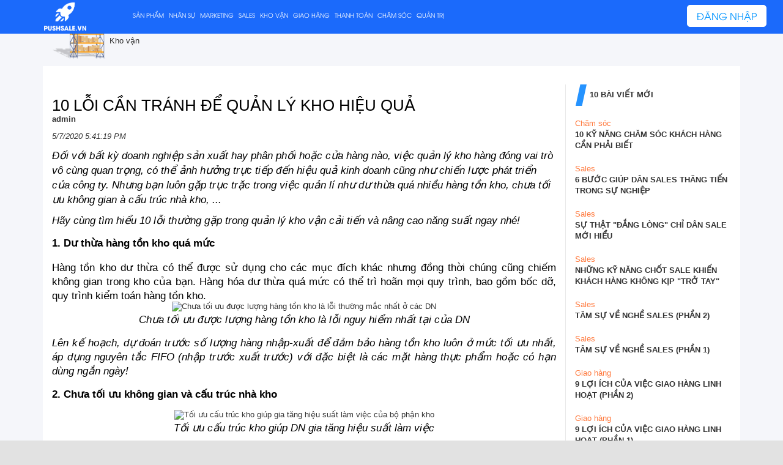

--- FILE ---
content_type: text/html; charset=utf-8
request_url: https://news.pushsale.vn/Baiviet/Detail/d14e10b6-6e46-4075-bf1a-dfd06dc8fa0b/10-loi-can-tranh-de-quan-ly-kho-hieu-qua
body_size: 11465
content:

<!DOCTYPE html>
<html>
<head>
    <title>10 LỖI CẦN TR&#193;NH ĐỂ QUẢN L&#221; KHO HIỆU QUẢ</title>

    <meta charset="UTF-8">
    <meta name="description" content="Tin tức của Pushsale.vn">
    <meta name="keywords" content="tăng doanh thu, bản đồ chuyển đổi số, pushsale, pushsale.vn, bí kíp tăng doanh số">
    <meta name="author" content="Pushsale.vn">
    <meta name="viewport" content="width=device-width, initial-scale=1.0, user-scalable=no">

    <!-- META FOR FACEBOOK -->
    <meta property="og:site_name" content="news.pushsale.vn" />
    <meta property="og:rich_attachment" content="true" />
    <meta property="og:url" content="http://news.pushsale.vn/Baiviet/Detail/d14e10b6-6e46-4075-bf1a-dfd06dc8fa0b/10-loi-can-tranh-de-quan-ly-kho-hieu-qua" />

    <meta property="og:title" content="10 LỖI CẦN TR&#193;NH ĐỂ QUẢN L&#221; KHO HIỆU QUẢ" />
    <meta property="og:type" content="article" />
    <meta property="og:image" content="http://news.pushsale.vn/Content/Uploads/images/6(2).png" />
    <meta property="og:image:width" content="800" />
    <meta property="og:image:height" content="354" />
    <meta property="og:description" content="&lt;p style=&quot;box-sizing: border-box; margin: 0px 0px " />
    <!-- END META FOR FACEBOOK -->
    <!-- Twitter Card -->
    <meta name="twitter:card" value="summary">
    <meta name="twitter:url" content="http://news.pushsale.vn/Baiviet/Detail/d14e10b6-6e46-4075-bf1a-dfd06dc8fa0b/10-loi-can-tranh-de-quan-ly-kho-hieu-qua">
    <meta name="twitter:title" content="10 LỖI CẦN TR&#193;NH ĐỂ QUẢN L&#221; KHO HIỆU QUẢ">
    <meta name="twitter:description" content="&lt;p style=&quot;box-sizing: border-box; margin: 0px 0px ">
    <meta name="twitter:image" content="http://news.pushsale.vn/Content/Uploads/images/6(2).png">
    <meta name="twitter:site" content="Pushsale.vn">
    <meta name="twitter:creator" content="Pushsale.vn">
    <!-- End Twitter Card -->
    
<style>
        :root { --menu-bg-color: #1b6afb; }
</style>
    <link href="/Content/bootstrap.min.css" rel="stylesheet" type="text/css" />

    <link href="/Content/Site.css?v=1.0.15" rel="stylesheet" type="text/css" />
    <link href="/Content/Css/CustomLaptop.css?v=1.0.15" rel="stylesheet" />
    <link href="/Content/Css/iconPopLaptop.css?v=1.0.15" rel="stylesheet" />
    <link href="/Content/Css/media.css?v=1.0.15" rel="stylesheet" />
</head>
<body>
    
<div class="navbar navbar-inverse navbar-fixed-top">
    <div class="container-fuild">
        <div class="navbar-header col-xs-12 col-sm-2 col-md-2 col-lg-2">
            <button type="button" class="navbar-toggle collapsed" data-toggle="collapse" data-target="#navbar1">
                <span class="sr-only">Toggle navigation</span>
                <span class="icon-bar"></span>
                <span class="icon-bar"></span>
                <span class="icon-bar"></span>
            </button>
            <a class="navbar-brand logo" href="/">
                <img src="/Content/Img/logo-PS.png" alt="Pushsale.vn">
            </a>
        </div>
        <div id="navbar1" class="navbar-collapse collapse navbar-left col-xs-12 col-sm-10 col-md-8 col-lg-8">
            <ul class="nav navbar-nav">
                    <li class="nav-item dropdown hidden-xs">
                        <a class="" data-toggle="" href="/BaiViet/Category/1/san-pham">
                            SẢN PHẨM
                        </a>
                        
                    </li>
                    <li class="nav-item dropdown hidden-sm hidden-md hidden-lg">
                        <a href="/BaiViet/Category/1">
                            SẢN PHẨM
                        </a>
                    </li>
                    <li class="nav-item dropdown hidden-xs">
                        <a class="" data-toggle="" href="/BaiViet/Category/2/nhan-su">
                            NH&#194;N SỰ
                        </a>
                        
                    </li>
                    <li class="nav-item dropdown hidden-sm hidden-md hidden-lg">
                        <a href="/BaiViet/Category/2">
                            NH&#194;N SỰ
                        </a>
                    </li>
                    <li class="nav-item dropdown hidden-xs">
                        <a class="" data-toggle="" href="/BaiViet/Category/3/marketing">
                            MARKETING
                        </a>
                        
                    </li>
                    <li class="nav-item dropdown hidden-sm hidden-md hidden-lg">
                        <a href="/BaiViet/Category/3">
                            MARKETING
                        </a>
                    </li>
                    <li class="nav-item dropdown hidden-xs">
                        <a class="" data-toggle="" href="/BaiViet/Category/4/sales">
                            SALES
                        </a>
                        
                    </li>
                    <li class="nav-item dropdown hidden-sm hidden-md hidden-lg">
                        <a href="/BaiViet/Category/4">
                            SALES
                        </a>
                    </li>
                    <li class="nav-item dropdown hidden-xs">
                        <a class="" data-toggle="" href="/BaiViet/Category/5/kho-van">
                            KHO VẬN
                        </a>
                        
                    </li>
                    <li class="nav-item dropdown hidden-sm hidden-md hidden-lg">
                        <a href="/BaiViet/Category/5">
                            KHO VẬN
                        </a>
                    </li>
                    <li class="nav-item dropdown hidden-xs">
                        <a class="" data-toggle="" href="/BaiViet/Category/6/giao-hang">
                            GIAO H&#192;NG
                        </a>
                        
                    </li>
                    <li class="nav-item dropdown hidden-sm hidden-md hidden-lg">
                        <a href="/BaiViet/Category/6">
                            GIAO H&#192;NG
                        </a>
                    </li>
                    <li class="nav-item dropdown hidden-xs">
                        <a class="" data-toggle="" href="/BaiViet/Category/7/thanh-toan">
                            THANH TO&#193;N
                        </a>
                        
                    </li>
                    <li class="nav-item dropdown hidden-sm hidden-md hidden-lg">
                        <a href="/BaiViet/Category/7">
                            THANH TO&#193;N
                        </a>
                    </li>
                    <li class="nav-item dropdown hidden-xs">
                        <a class="" data-toggle="" href="/BaiViet/Category/8/cham-soc">
                            CHĂM S&#211;C
                        </a>
                        
                    </li>
                    <li class="nav-item dropdown hidden-sm hidden-md hidden-lg">
                        <a href="/BaiViet/Category/8">
                            CHĂM S&#211;C
                        </a>
                    </li>
                    <li class="nav-item dropdown hidden-xs">
                        <a class="" data-toggle="" href="/BaiViet/Category/9/quan-tri">
                            QUẢN TRỊ
                        </a>
                        
                    </li>
                    <li class="nav-item dropdown hidden-sm hidden-md hidden-lg">
                        <a href="/BaiViet/Category/9">
                            QUẢN TRỊ
                        </a>
                    </li>

                <li class="nav-item hidden-sm hidden-md hidden-lg">
                    
                    <a href="/BaiViet/Category/10">
                        GIỚI THIỆU
                    </a>
                </li>
            </ul>
        </div>
        <div class="col-md-2 col-lg-2 navbar-right text-right hidden-xs">
            
            
            <a class="btn btn-info atop btnLoginBlog" href="http://pushsale.vn?showLogin=1" id="btnLoginBlog">
                ĐĂNG NHẬP
            </a>
        </div>
    </div>
</div>

<script>
    setTimeout(function () {
        var isInIframe = (window.location != window.parent.location);
        var listHref = $("a");
        //for (i = 0; i <= listHref.length; i++) {
        //    listHref[i].attr("target", "_top");
        //}

        if (isInIframe) {
            $(".btnLoginBlog").addClass("hidden");
            $("a").attr("target", "blank");
            //$("a").attr("target", "_blank");
        }
    }, 500);

</script>
    <div class="main">
        

<!DOCTYPE html>

<div class="container">
    <div class="col-md-12 col-lg-12 col-sm-12 col-xs-12">
                    <div>
                        <p>
                            <img src="/Content/Uploads/images/7_1.png" class="imghead">
                            
                            <a href="/BaiViet/Category/5/kho-van" class="=aheads">Kho vận</a>
                        </p>
                    </div>
    </div>
    <div class="content">
        <div class="content-left col-md-9 col-lg-9 col-sm-9 col-xs-12">
            <h1>10 LỖI CẦN TR&#193;NH ĐỂ QUẢN L&#221; KHO HIỆU QUẢ</h1>
            <p><strong>admin </strong></p>
            <p><i>5/7/2020 5:41:19 PM</i></p>
            <p style="box-sizing: border-box; margin: 0px 0px 10px; color: rgb(51, 51, 51); font-family: &quot;Segoe UI&quot;, Verdana, Helvetica, sans-serif; font-size: 13px;">
	<em style="box-sizing: border-box;"><span style="box-sizing: border-box; font-size: 13pt; font-family: Arial; color: rgb(0, 0, 0); white-space: pre-wrap; text-align: justify;">Đối với bất kỳ doanh nghiệp sản xuất hay ph&acirc;n phối hoặc cửa h&agrave;ng n&agrave;o, việc quản l&yacute; kho h&agrave;ng đ&oacute;ng vai tr&ograve; v&ocirc; c&ugrave;ng quan trọng, c&oacute; thể ảnh hưởng trực tiếp đến hiệu quả kinh doanh cũng như chiến lược ph&aacute;t triển của c&ocirc;ng ty. Nhưng bạn lu&ocirc;n gặp trục trặc trong việc quản l&iacute; như dư thừa qu&aacute; nhiều h&agrave;ng tồn kho, chưa tối ưu kh&ocirc;ng gian &agrave; cấu tr&uacute;c nh&agrave; kho, ...</span></em></p>
<p style="box-sizing: border-box; margin: 0px 0px 10px; color: rgb(51, 51, 51); font-family: &quot;Segoe UI&quot;, Verdana, Helvetica, sans-serif; font-size: 13px;">
	<em style="box-sizing: border-box;"><span style="box-sizing: border-box; font-size: 13pt; font-family: Arial; color: rgb(0, 0, 0); white-space: pre-wrap; text-align: justify;">H&atilde;y c&ugrave;ng t&igrave;m hiểu 10 lỗi thường gặp trong quản l&yacute; kho vận cải tiến v&agrave; n&acirc;ng cao năng suất ngay nh&eacute;!</span></em></p>
<h3 dir="ltr" style="box-sizing: border-box; font-family: &quot;Segoe UI&quot;, Verdana, Helvetica, sans-serif; font-weight: 500; line-height: 1.2; color: rgb(0, 0, 0); margin-top: 0pt; margin-bottom: 0pt; font-size: 1.75em; padding: 0pt 0pt 11pt; text-align: justify;">
	<strong style="font-family: Arial; font-size: 13pt; white-space: pre-wrap;">1. Dư thừa h&agrave;ng tồn kho qu&aacute; mức</strong></h3>
<p dir="ltr" style="box-sizing: border-box; margin: 0pt 0px; color: rgb(51, 51, 51); font-family: &quot;Segoe UI&quot;, Verdana, Helvetica, sans-serif; font-size: 13px; line-height: 1.2; text-align: justify;">
	<span style="box-sizing: border-box; font-size: large; font-family: &quot;UTM Avo&quot;;"><span style="box-sizing: border-box; font-size: 13pt; font-family: Arial; color: rgb(0, 0, 0); font-variant-numeric: normal; font-variant-east-asian: normal; vertical-align: baseline; white-space: pre-wrap;">H&agrave;ng tồn kho dư thừa c&oacute; thể được sử dụng cho c&aacute;c mục đ&iacute;ch kh&aacute;c nhưng đồng thời ch&uacute;ng cũng chiếm kh&ocirc;ng gian trong kho của bạn. H&agrave;ng h&oacute;a dư thừa qu&aacute; mức c&oacute; thể tr&igrave; ho&atilde;n mọi quy tr&igrave;nh, bao gồm bốc dỡ, quy tr&igrave;nh kiểm to&aacute;n h&agrave;ng tồn kho.</span></span></p>
<p dir="ltr" style="box-sizing: border-box; margin: 0pt 0px; color: rgb(51, 51, 51); font-family: &quot;Segoe UI&quot;, Verdana, Helvetica, sans-serif; font-size: 13px; line-height: 1.2; text-align: center;">
	<img alt="Chưa tối ưu được lượng hàng tồn kho là lỗi thường mắc nhất ở các DN" src="https://bikiptangdoanhso.vn/Content/Uploads/images/1(2).png" style="box-sizing: border-box; border: 0px; vertical-align: middle; width: 600px; height: 287px;" /></p>
<p dir="ltr" style="box-sizing: border-box; margin: 0pt 0px; color: rgb(51, 51, 51); font-family: &quot;Segoe UI&quot;, Verdana, Helvetica, sans-serif; font-size: 13px; line-height: 1.2; text-align: center;">
	<em style="box-sizing: border-box;"><span style="box-sizing: border-box; font-size: large; font-family: &quot;UTM Avo&quot;;"><span style="box-sizing: border-box; font-size: 13pt; font-family: Arial; color: rgb(0, 0, 0); font-variant-numeric: normal; font-variant-east-asian: normal; vertical-align: baseline; white-space: pre-wrap;">Chưa tối ưu được lượng h&agrave;ng tồn kho l&agrave; lỗi nguy hiểm nhất tại của DN</span></span></em></p>
<p dir="ltr" style="box-sizing: border-box; margin: 0pt 0px; color: rgb(51, 51, 51); font-family: &quot;Segoe UI&quot;, Verdana, Helvetica, sans-serif; font-size: 13px; line-height: 1.2; text-align: justify;">
	&nbsp;</p>
<p dir="ltr" style="box-sizing: border-box; margin: 0pt 0px; color: rgb(51, 51, 51); font-family: &quot;Segoe UI&quot;, Verdana, Helvetica, sans-serif; font-size: 13px; line-height: 1.2; text-align: justify;">
	<em style="box-sizing: border-box;"><span style="box-sizing: border-box; font-size: large; font-family: &quot;UTM Avo&quot;;"><span style="box-sizing: border-box; font-size: 13pt; font-family: Arial; color: rgb(0, 0, 0); font-variant-numeric: normal; font-variant-east-asian: normal; vertical-align: baseline; white-space: pre-wrap;">L&ecirc;n kế hoạch, dự đo&aacute;n trước số lượng h&agrave;ng nhập-xuất để đảm bảo h&agrave;ng tồn kho lu&ocirc;n ở mức tối ưu nhất, &aacute;p dụng nguy&ecirc;n tắc FIFO (nhập trước xuất trước) với đặc biệt l&agrave; c&aacute;c mặt h&agrave;ng thực phẩm hoặc c&oacute; hạn d&ugrave;ng ngắn ng&agrave;y!</span></span></em></p>
<p dir="ltr" style="box-sizing: border-box; margin: 0pt 0px; color: rgb(51, 51, 51); font-family: &quot;Segoe UI&quot;, Verdana, Helvetica, sans-serif; font-size: 13px; line-height: 1.2; text-align: justify;">
	&nbsp;</p>
<h3 dir="ltr" style="box-sizing: border-box; margin: 0pt 0px; color: rgb(51, 51, 51); font-family: &quot;Segoe UI&quot;, Verdana, Helvetica, sans-serif; font-size: 13px; line-height: 1.2; text-align: justify;">
	<span style="box-sizing: border-box; font-size: large; font-family: &quot;UTM Avo&quot;;"><span style="box-sizing: border-box; font-size: 13pt; font-family: Arial; color: rgb(0, 0, 0); font-variant-numeric: normal; font-variant-east-asian: normal; vertical-align: baseline; white-space: pre-wrap;"><strong>2. Chưa tối ưu kh&ocirc;ng gian v&agrave; cấu tr&uacute;c nh&agrave; kho</strong></span></span></h3>
<p dir="ltr" style="box-sizing: border-box; margin: 0pt 0px; color: rgb(51, 51, 51); font-family: &quot;Segoe UI&quot;, Verdana, Helvetica, sans-serif; font-size: 13px; line-height: 1.2; text-align: justify;">
	&nbsp;</p>
<p dir="ltr" style="box-sizing: border-box; margin: 0pt 0px; color: rgb(51, 51, 51); font-family: &quot;Segoe UI&quot;, Verdana, Helvetica, sans-serif; font-size: 13px; line-height: 1.2; text-align: center;">
	<img alt="Tối ưu cấu trúc kho giúp gia tăng hiệu suất làm việc của bộ phận kho" src="https://bikiptangdoanhso.vn/Content/Uploads/images/2(4).png" style="box-sizing: border-box; border: 0px; vertical-align: middle; width: 600px; height: 399px;" /></p>
<p dir="ltr" style="box-sizing: border-box; margin: 0pt 0px; color: rgb(51, 51, 51); font-family: &quot;Segoe UI&quot;, Verdana, Helvetica, sans-serif; font-size: 13px; line-height: 1.2; text-align: center;">
	<span id="docs-internal-guid-1c81c910-7fff-d79a-4450-d9064fcdb11f" style="box-sizing: border-box; font-size: large; font-family: &quot;UTM Avo&quot;;"><span style="box-sizing: border-box; font-size: 13pt; font-family: Arial; color: rgb(0, 0, 0); font-variant-numeric: normal; font-variant-east-asian: normal; vertical-align: baseline; white-space: pre-wrap;"><em style="box-sizing: border-box;">Tối ưu cấu tr&uacute;c kho gi&uacute;p DN gia tăng hiệu suất l&agrave;m việc</em></span></span></p>
<p dir="ltr" style="box-sizing: border-box; margin: 0pt 0px; color: rgb(51, 51, 51); font-family: &quot;Segoe UI&quot;, Verdana, Helvetica, sans-serif; font-size: 13px; line-height: 1.2; text-align: justify;">
	&nbsp;</p>
<p dir="ltr" style="box-sizing: border-box; margin: 0pt 0px; color: rgb(51, 51, 51); font-family: &quot;Segoe UI&quot;, Verdana, Helvetica, sans-serif; font-size: 13px; line-height: 1.2; text-align: justify;">
	<span style="box-sizing: border-box; font-size: large; font-family: &quot;UTM Avo&quot;;"><span style="box-sizing: border-box; font-size: 13pt; font-family: Arial; color: rgb(0, 0, 0); font-variant-numeric: normal; font-variant-east-asian: normal; vertical-align: baseline; white-space: pre-wrap;">Việc tối ưu h&oacute;a kh&ocirc;ng gian kho c&oacute; thể cải thiện năng suất v&agrave; hiệu quả, gi&uacute;p bạn giảm đ&aacute;ng kể thời gian xuất nhập h&agrave;ng. V&igrave; vậy, h&atilde;y xem x&eacute;t kỹ đặc t&iacute;nh h&agrave;ng h&oacute;a cần dự trữ cũng như c&aacute;ch thức di chuyển khi xuất - nhập kho để bố tr&iacute; nh&agrave; kho cho hợp l&yacute;.</span></span></p>
<p dir="ltr" style="box-sizing: border-box; margin: 0pt 0px; color: rgb(51, 51, 51); font-family: &quot;Segoe UI&quot;, Verdana, Helvetica, sans-serif; font-size: 13px; line-height: 1.2; text-align: justify;">
	&nbsp;</p>
<h3 dir="ltr" style="box-sizing: border-box; margin: 0pt 0px; color: rgb(51, 51, 51); font-family: &quot;Segoe UI&quot;, Verdana, Helvetica, sans-serif; font-size: 13px; line-height: 1.2; text-align: justify;">
	<span style="box-sizing: border-box; font-size: large; font-family: &quot;UTM Avo&quot;;"><span style="box-sizing: border-box; font-size: 13pt; font-family: Arial; color: rgb(0, 0, 0); font-variant-numeric: normal; font-variant-east-asian: normal; vertical-align: baseline; white-space: pre-wrap;"><strong>3. Xao nh&atilde;ng việc đ&agrave;o tạo nh&acirc;n vi&ecirc;n</strong></span></span></h3>
<p dir="ltr" style="box-sizing: border-box; margin: 0pt 0px; color: rgb(51, 51, 51); font-family: &quot;Segoe UI&quot;, Verdana, Helvetica, sans-serif; font-size: 13px; line-height: 1.2; text-align: center;">
	<img alt="Chú trọng đào tạo nhân sự nắm-hiểu được rõ quy trình và cách thức vận hành" src="https://bikiptangdoanhso.vn/Content/Uploads/images/3(9).jpg" style="box-sizing: border-box; border: 0px; vertical-align: middle; width: 600px; height: 414px;" /></p>
<p dir="ltr" style="box-sizing: border-box; margin: 0pt 0px; color: rgb(51, 51, 51); font-family: &quot;Segoe UI&quot;, Verdana, Helvetica, sans-serif; font-size: 13px; line-height: 1.2; text-align: center;">
	<span id="docs-internal-guid-1c81c910-7fff-d79a-4450-d9064fcdb11f" style="box-sizing: border-box; font-size: large; font-family: &quot;UTM Avo&quot;;"><span style="box-sizing: border-box; font-size: 13pt; font-family: Arial; color: rgb(0, 0, 0); font-variant-numeric: normal; font-variant-east-asian: normal; vertical-align: baseline; white-space: pre-wrap;"><i style="box-sizing: border-box;">Đ&agrave;o tạo nh&acirc;n vi&ecirc;n nắm r&otilde; quy tr&igrave;nh v&agrave; c&aacute;ch thức l&agrave;m việc</i></span></span></p>
<p dir="ltr" style="box-sizing: border-box; margin: 0pt 0px; color: rgb(51, 51, 51); font-family: &quot;Segoe UI&quot;, Verdana, Helvetica, sans-serif; font-size: 13px; line-height: 1.2; text-align: justify;">
	&nbsp;</p>
<p dir="ltr" style="box-sizing: border-box; margin: 0pt 0px; color: rgb(51, 51, 51); font-family: &quot;Segoe UI&quot;, Verdana, Helvetica, sans-serif; font-size: 13px; line-height: 1.2; text-align: justify;">
	<span style="box-sizing: border-box; font-size: large; font-family: &quot;UTM Avo&quot;;"><span style="box-sizing: border-box; font-size: 13pt; font-family: Arial; color: rgb(0, 0, 0); font-variant-numeric: normal; font-variant-east-asian: normal; vertical-align: baseline; white-space: pre-wrap;">Bạn kh&ocirc;ng thể mong đợi một người thực hiện nhiệm vụ ch&iacute;nh x&aacute;c nếu bạn kh&ocirc;ng d&agrave;nh thời gian để huấn luyện người đ&oacute; l&agrave;m đ&uacute;ng c&aacute;ch. Khi bạn nỗ lực đ&agrave;o tạo nh&acirc;n vi&ecirc;n,&nbsp; điều bạn sẽ được nhận l&agrave; hiệu quả v&agrave; năng suất c&ocirc;ng việc tốt hơn cũng như doanh thu tăng l&ecirc;n.</span></span></p>
<p dir="ltr" style="box-sizing: border-box; margin: 0pt 0px; color: rgb(51, 51, 51); font-family: &quot;Segoe UI&quot;, Verdana, Helvetica, sans-serif; font-size: 13px; line-height: 1.2; text-align: justify;">
	&nbsp;</p>
<h3 dir="ltr" style="box-sizing: border-box; margin: 0pt 0px; color: rgb(51, 51, 51); font-family: &quot;Segoe UI&quot;, Verdana, Helvetica, sans-serif; font-size: 13px; line-height: 1.2; text-align: justify;">
	<span style="box-sizing: border-box; font-size: large; font-family: &quot;UTM Avo&quot;;"><span style="box-sizing: border-box; font-size: 13pt; font-family: Arial; color: rgb(0, 0, 0); font-variant-numeric: normal; font-variant-east-asian: normal; vertical-align: baseline; white-space: pre-wrap;"><strong>4. Kh&ocirc;ng l&ecirc;n kế hoạch</strong></span></span></h3>
<p dir="ltr" style="box-sizing: border-box; margin: 0pt 0px; color: rgb(51, 51, 51); font-family: &quot;Segoe UI&quot;, Verdana, Helvetica, sans-serif; font-size: 13px; line-height: 1.2; text-align: justify;">
	&nbsp;</p>
<p dir="ltr" style="box-sizing: border-box; margin: 0pt 0px; color: rgb(51, 51, 51); font-family: &quot;Segoe UI&quot;, Verdana, Helvetica, sans-serif; font-size: 13px; line-height: 1.2; text-align: center;">
	<img alt="Lên kế hoạch kho giúp nhà quản trị quản trị DN hiệu quả hơn" src="https://bikiptangdoanhso.vn/Content/Uploads/images/4(3).jpg" style="box-sizing: border-box; border: 0px; vertical-align: middle; width: 600px; height: 375px;" /></p>
<p dir="ltr" style="box-sizing: border-box; margin: 0pt 0px; color: rgb(51, 51, 51); font-family: &quot;Segoe UI&quot;, Verdana, Helvetica, sans-serif; font-size: 13px; line-height: 1.2; text-align: center;">
	<span id="docs-internal-guid-1c81c910-7fff-d79a-4450-d9064fcdb11f" style="box-sizing: border-box; font-size: large; font-family: &quot;UTM Avo&quot;;"><span style="box-sizing: border-box; font-size: 13pt; font-family: Arial; color: rgb(0, 0, 0); font-variant-numeric: normal; font-variant-east-asian: normal; vertical-align: baseline; white-space: pre-wrap;"><em style="box-sizing: border-box;">L&ecirc;n kế hoạch, dự b&aacute;o lượng h&agrave;ng nhập-xuất thường xuy&ecirc;n</em></span></span></p>
<p dir="ltr" style="box-sizing: border-box; margin: 0pt 0px; color: rgb(51, 51, 51); font-family: &quot;Segoe UI&quot;, Verdana, Helvetica, sans-serif; font-size: 13px; line-height: 1.2; text-align: justify;">
	&nbsp;</p>
<p dir="ltr" style="box-sizing: border-box; margin: 0pt 0px; color: rgb(51, 51, 51); font-family: &quot;Segoe UI&quot;, Verdana, Helvetica, sans-serif; font-size: 13px; line-height: 1.2; text-align: justify;">
	<span style="box-sizing: border-box; font-size: large; font-family: &quot;UTM Avo&quot;;"><span style="box-sizing: border-box; font-size: 13pt; font-family: Arial; color: rgb(0, 0, 0); font-variant-numeric: normal; font-variant-east-asian: normal; vertical-align: baseline; white-space: pre-wrap;">Những dự đo&aacute;n ch&iacute;nh x&aacute;c sẽ gi&uacute;p bạn lập kế hoạch y&ecirc;u cầu về c&aacute;c mặt h&agrave;ng tốt hơn. Nhưng ngay cả khi kh&ocirc;ng c&oacute; dự b&aacute;o tốt, bạn vẫn c&oacute; thể thực hiện từng bước th&ocirc;ng qua kế hoạch quản l&yacute; h&agrave;ng tồn ngưỡng max/min. Qua kế hoạch, bạn sẽ c&oacute; c&aacute;i nh&igrave;n bao qu&aacute;t, đồng thời&nbsp; dễ d&agrave;ng theo d&otilde;i việc sử dụng h&agrave;ng tồn kho m&agrave; kh&ocirc;ng bị dư thừa qu&aacute; nhiều h&agrave;ng h&oacute;a.</span></span></p>
<p dir="ltr" style="box-sizing: border-box; margin: 0pt 0px; color: rgb(51, 51, 51); font-family: &quot;Segoe UI&quot;, Verdana, Helvetica, sans-serif; font-size: 13px; line-height: 1.2; text-align: justify;">
	&nbsp;</p>
<h3 dir="ltr" style="box-sizing: border-box; margin: 0pt 0px; color: rgb(51, 51, 51); font-family: &quot;Segoe UI&quot;, Verdana, Helvetica, sans-serif; font-size: 13px; line-height: 1.2; text-align: justify;">
	<span style="box-sizing: border-box; font-size: large; font-family: &quot;UTM Avo&quot;;"><span style="box-sizing: border-box; font-size: 13pt; font-family: Arial; color: rgb(0, 0, 0); font-variant-numeric: normal; font-variant-east-asian: normal; vertical-align: baseline; white-space: pre-wrap;"><strong>5. Cẩu thả trong việc dọn dẹp</strong></span></span></h3>
<p dir="ltr" style="box-sizing: border-box; margin: 0pt 0px; color: rgb(51, 51, 51); font-family: &quot;Segoe UI&quot;, Verdana, Helvetica, sans-serif; font-size: 13px; line-height: 1.2; text-align: justify;">
	&nbsp;</p>
<p dir="ltr" style="box-sizing: border-box; margin: 0pt 0px; color: rgb(51, 51, 51); font-family: &quot;Segoe UI&quot;, Verdana, Helvetica, sans-serif; font-size: 13px; line-height: 1.2; text-align: center;">
	&nbsp;</p>
<p dir="ltr" style="box-sizing: border-box; margin: 0pt 0px; color: rgb(51, 51, 51); font-family: &quot;Segoe UI&quot;, Verdana, Helvetica, sans-serif; font-size: 13px; line-height: 1.2;">
	<span style="color: rgb(0, 0, 0); font-family: Arial; font-size: 13pt; white-space: pre-wrap; text-align: justify;">Kho h&agrave;ng bừa bộn sẽ khiến việc t&igrave;m kiếm sản phẩm trở n&ecirc;n kh&oacute; khăn hơn v&agrave; l&agrave;m thu hẹp kh&ocirc;ng gian để cất h&agrave;ng h&oacute;a. Ngo&agrave;i ra, sự cẩu thả sẽ khiến bạn thiếu ch&uacute; &yacute; đến những chi tiết quan trọng, v&agrave; ch&uacute;ng chắc chắn sẽ g&acirc;y &lsquo;tai họa&rsquo; cho bạn trong tương lai. Sắp xếp kệ ngay ngắn, qu&eacute;t s&agrave;n v&agrave; đảm bảo mọi th&ugrave;ng h&agrave;ng được d&aacute;n nh&atilde;n r&otilde; r&agrave;ng sẽ gi&uacute;p nh&agrave; kho của bạn lu&ocirc;n ngăn nắp.</span></p>
<p dir="ltr" style="box-sizing: border-box; margin: 0pt 0px; color: rgb(51, 51, 51); font-family: &quot;Segoe UI&quot;, Verdana, Helvetica, sans-serif; font-size: 13px; line-height: 1.2; text-align: justify;">
	&nbsp;</p>
<p dir="ltr" style="box-sizing: border-box; margin: 0pt 0px; color: rgb(51, 51, 51); font-family: &quot;Segoe UI&quot;, Verdana, Helvetica, sans-serif; font-size: 13px; line-height: 1.2; text-align: justify;">
	<span style="box-sizing: border-box; font-size: large; font-family: &quot;UTM Avo&quot;;"><span style="box-sizing: border-box; font-size: 13pt; font-family: Arial; color: rgb(0, 0, 0); font-variant-numeric: normal; font-variant-east-asian: normal; vertical-align: baseline; white-space: pre-wrap;"><strong>6. Thiếu an to&agrave;n trong quản l&yacute; nh&agrave; kho</strong></span></span></p>
<p dir="ltr" style="box-sizing: border-box; margin: 0pt 0px; color: rgb(51, 51, 51); font-family: &quot;Segoe UI&quot;, Verdana, Helvetica, sans-serif; font-size: 13px; line-height: 1.2; text-align: justify;">
	&nbsp;</p>
<p dir="ltr" style="box-sizing: border-box; margin: 0pt 0px; color: rgb(51, 51, 51); font-family: &quot;Segoe UI&quot;, Verdana, Helvetica, sans-serif; font-size: 13px; line-height: 1.2; text-align: justify;">
	<span id="docs-internal-guid-1c81c910-7fff-d79a-4450-d9064fcdb11f" style="box-sizing: border-box; font-size: large; font-family: &quot;UTM Avo&quot;;"><span style="box-sizing: border-box; font-size: 13pt; font-family: Arial; color: rgb(0, 0, 0); font-variant-numeric: normal; font-variant-east-asian: normal; vertical-align: baseline; white-space: pre-wrap;">Tai nạn sẽ g&acirc;y tổn thất về thời gian, tiền bạc v&agrave; cũng ảnh hưởng đến tinh thần l&agrave;m việc của nh&acirc;n vi&ecirc;n. Mọi người l&agrave;m việc tốt hơn trong một m&ocirc;i trường m&agrave; họ cảm thấy an to&agrave;n v&agrave; được quan t&acirc;m. V&igrave; thế, bạn cần trang bị c&aacute;c thiết bị ph&ograve;ng ch&aacute;y chữa ch&aacute;y trong nh&agrave; kho, đồng thời hướng dẫn nh&acirc;n vi&ecirc;n biết c&aacute;ch sử dụng ch&uacute;ng khi gặp sự cố.</span></span></p>
<p dir="ltr" style="box-sizing: border-box; margin: 0pt 0px; color: rgb(51, 51, 51); font-family: &quot;Segoe UI&quot;, Verdana, Helvetica, sans-serif; font-size: 13px; line-height: 1.2; text-align: justify;">
	&nbsp;</p>
<h3 dir="ltr" style="box-sizing: border-box; margin: 0pt 0px; color: rgb(51, 51, 51); font-family: &quot;Segoe UI&quot;, Verdana, Helvetica, sans-serif; font-size: 13px; line-height: 1.2; text-align: justify;">
	<span style="box-sizing: border-box; font-size: large; font-family: &quot;UTM Avo&quot;;"><span style="box-sizing: border-box; font-size: 13pt; font-family: Arial; color: rgb(0, 0, 0); font-variant-numeric: normal; font-variant-east-asian: normal; vertical-align: baseline; white-space: pre-wrap;"><strong>7. Qu&ecirc;n mất h&agrave;ng trữ kho đang chế tạo</strong></span></span></h3>
<p dir="ltr" style="box-sizing: border-box; margin: 0pt 0px; color: rgb(51, 51, 51); font-family: &quot;Segoe UI&quot;, Verdana, Helvetica, sans-serif; font-size: 13px; line-height: 1.2; text-align: justify;">
	&nbsp;</p>
<p dir="ltr" style="box-sizing: border-box; margin: 0pt 0px; color: rgb(51, 51, 51); font-family: &quot;Segoe UI&quot;, Verdana, Helvetica, sans-serif; font-size: 13px; line-height: 1.2; text-align: justify;">
	<span id="docs-internal-guid-1c81c910-7fff-d79a-4450-d9064fcdb11f" style="box-sizing: border-box; font-size: large; font-family: &quot;UTM Avo&quot;;"><span style="box-sizing: border-box; font-size: 13pt; font-family: Arial; color: rgb(0, 0, 0); font-variant-numeric: normal; font-variant-east-asian: normal; vertical-align: baseline; white-space: pre-wrap;">Một số quản l&iacute; d&agrave;nh hai tuần cuối th&aacute;ng để đẩy đơn đặt h&agrave;ng của kh&aacute;ch h&agrave;ng v&agrave; bỏ b&ecirc; tiến độ sản xuất c&aacute;c b&aacute;n th&agrave;nh phẩm (WIP). Dẫn đến, đầu th&aacute;ng kế tiếp, họ thường để lỡ đơn h&agrave;ng v&igrave; chưa c&oacute; sản phẩm ho&agrave;n chỉnh. Hoặc, họ ho&agrave;n thiện c&aacute;c sản phẩm trong sự vội v&agrave;ng. Điều n&agrave;y c&oacute; thể g&acirc;y ra những thiếu s&oacute;t kh&ocirc;ng đ&aacute;ng c&oacute;. V&igrave; vậy, h&atilde;y thực hiện c&aacute;c nhiệm vụ trong th&aacute;ng theo thứ tự ưu ti&ecirc;n để c&acirc;n bằng chu tr&igrave;nh l&agrave;m việc.</span></span></p>
<p dir="ltr" style="box-sizing: border-box; margin: 0pt 0px; color: rgb(51, 51, 51); font-family: &quot;Segoe UI&quot;, Verdana, Helvetica, sans-serif; font-size: 13px; line-height: 1.2; text-align: justify;">
	&nbsp;</p>
<h3 dir="ltr" style="box-sizing: border-box; margin: 0pt 0px; color: rgb(51, 51, 51); font-family: &quot;Segoe UI&quot;, Verdana, Helvetica, sans-serif; font-size: 13px; line-height: 1.2; text-align: justify;">
	<span style="box-sizing: border-box; font-size: large; font-family: &quot;UTM Avo&quot;;"><span style="box-sizing: border-box; font-size: 13pt; font-family: Arial; color: rgb(0, 0, 0); font-variant-numeric: normal; font-variant-east-asian: normal; vertical-align: baseline; white-space: pre-wrap;"><strong>8. Lỗi tự động h&oacute;a</strong></span></span></h3>
<p dir="ltr" style="box-sizing: border-box; margin: 0pt 0px; color: rgb(51, 51, 51); font-family: &quot;Segoe UI&quot;, Verdana, Helvetica, sans-serif; font-size: 13px; line-height: 1.2; text-align: justify;">
	&nbsp;</p>
<p dir="ltr" style="box-sizing: border-box; margin: 0pt 0px; color: rgb(51, 51, 51); font-family: &quot;Segoe UI&quot;, Verdana, Helvetica, sans-serif; font-size: 13px; line-height: 1.2; text-align: center;">
	<img alt="Tự động hóa và đóng gói quy trình vận hành kho" src="https://bikiptangdoanhso.vn/Content/Uploads/images/6(2).png" style="box-sizing: border-box; border: 0px; vertical-align: middle; width: 600px; height: 338px;" /></p>
<p dir="ltr" style="box-sizing: border-box; margin: 0pt 0px; color: rgb(51, 51, 51); font-family: &quot;Segoe UI&quot;, Verdana, Helvetica, sans-serif; font-size: 13px; line-height: 1.2; text-align: center;">
	<span id="docs-internal-guid-1c81c910-7fff-d79a-4450-d9064fcdb11f" style="box-sizing: border-box; font-size: large; font-family: &quot;UTM Avo&quot;;"><span style="box-sizing: border-box; font-size: 13pt; font-family: Arial; color: rgb(0, 0, 0); font-variant-numeric: normal; font-variant-east-asian: normal; vertical-align: baseline; white-space: pre-wrap;"><em style="box-sizing: border-box;">Tự động h&oacute;a v&agrave; đ&oacute;ng g&oacute;i quy tr&igrave;nh vận h&agrave;nh kho</em></span></span></p>
<p dir="ltr" style="box-sizing: border-box; margin: 0pt 0px; color: rgb(51, 51, 51); font-family: &quot;Segoe UI&quot;, Verdana, Helvetica, sans-serif; font-size: 13px; line-height: 1.2; text-align: justify;">
	&nbsp;</p>
<p dir="ltr" style="box-sizing: border-box; margin: 0pt 0px; color: rgb(51, 51, 51); font-family: &quot;Segoe UI&quot;, Verdana, Helvetica, sans-serif; font-size: 13px; line-height: 1.2; text-align: justify;">
	<span style="box-sizing: border-box; font-size: large; font-family: &quot;UTM Avo&quot;;"><span style="box-sizing: border-box; font-size: 13pt; font-family: Arial; color: rgb(0, 0, 0); font-variant-numeric: normal; font-variant-east-asian: normal; vertical-align: baseline; white-space: pre-wrap;">Việc mua phần cứng v&agrave; phần mềm tự động ngốn &iacute;t tiền hơn so với việc đi sửa c&aacute;c lỗi. Đầu tư v&agrave;o c&aacute;c giải ph&aacute;p thu thập dữ liệu v&agrave; ghi nh&atilde;n hiện đại gi&uacute;p bạn tăng hiệu quả v&agrave; độ ch&iacute;nh x&aacute;c.</span></span></p>
<p dir="ltr" style="box-sizing: border-box; margin: 0pt 0px; color: rgb(51, 51, 51); font-family: &quot;Segoe UI&quot;, Verdana, Helvetica, sans-serif; font-size: 13px; line-height: 1.2; text-align: justify;">
	&nbsp;</p>
<h3 dir="ltr" style="box-sizing: border-box; margin: 0pt 0px; color: rgb(51, 51, 51); font-family: &quot;Segoe UI&quot;, Verdana, Helvetica, sans-serif; font-size: 13px; line-height: 1.2; text-align: justify;">
	<span style="box-sizing: border-box; font-size: large; font-family: &quot;UTM Avo&quot;;"><span style="box-sizing: border-box; font-size: 13pt; font-family: Arial; color: rgb(0, 0, 0); font-variant-numeric: normal; font-variant-east-asian: normal; vertical-align: baseline; white-space: pre-wrap;"><strong>9. Kh&ocirc;ng đo lường hiệu quả l&agrave;m việc</strong></span></span></h3>
<p dir="ltr" style="box-sizing: border-box; margin: 0pt 0px; color: rgb(51, 51, 51); font-family: &quot;Segoe UI&quot;, Verdana, Helvetica, sans-serif; font-size: 13px; line-height: 1.2; text-align: justify;">
	&nbsp;</p>
<p dir="ltr" style="box-sizing: border-box; margin: 0pt 0px; color: rgb(51, 51, 51); font-family: &quot;Segoe UI&quot;, Verdana, Helvetica, sans-serif; font-size: 13px; line-height: 1.2; text-align: justify;">
	<span id="docs-internal-guid-1c81c910-7fff-d79a-4450-d9064fcdb11f" style="box-sizing: border-box; font-size: large; font-family: &quot;UTM Avo&quot;;"><span style="box-sizing: border-box; font-size: 13pt; font-family: Arial; color: rgb(0, 0, 0); font-variant-numeric: normal; font-variant-east-asian: normal; vertical-align: baseline; white-space: pre-wrap;">Nếu kh&ocirc;ng được đo lường, năng suất sẽ kh&ocirc;ng được cải thiện. H&atilde;y đưa ra những yếu tố bạn quan t&acirc;m nhất khi l&agrave;m việc. Sau đ&oacute;, đ&aacute;nh gi&aacute; ch&uacute;ng qua KPIs. Chắc chắn năng suất của bạn sẽ tăng vọt đấy!</span></span></p>
<p dir="ltr" style="box-sizing: border-box; margin: 0pt 0px; color: rgb(51, 51, 51); font-family: &quot;Segoe UI&quot;, Verdana, Helvetica, sans-serif; font-size: 13px; line-height: 1.2; text-align: justify;">
	&nbsp;</p>
<p dir="ltr" style="box-sizing: border-box; margin: 0pt 0px; color: rgb(51, 51, 51); font-family: &quot;Segoe UI&quot;, Verdana, Helvetica, sans-serif; font-size: 13px; line-height: 1.2; text-align: justify; padding: 0pt 0pt 8pt;">
	<em style="box-sizing: border-box;"><span id="docs-internal-guid-1c81c910-7fff-d79a-4450-d9064fcdb11f" style="box-sizing: border-box; font-size: large; font-family: &quot;UTM Avo&quot;;"><span style="box-sizing: border-box; font-size: 13pt; font-family: Arial; color: rgb(0, 0, 0); font-variant-numeric: normal; font-variant-east-asian: normal; vertical-align: baseline; white-space: pre-wrap;">KPI: chỉ số đo lường v&agrave; đ&aacute;nh gi&aacute; hiệu quả hoạt động của một bộ phận trong một c&ocirc;ng ty hoặc sự vận h&agrave;nh của cả c&ocirc;ng ty.</span></span></em></p>
<h3 dir="ltr" style="box-sizing: border-box; margin: 0pt 0px; color: rgb(51, 51, 51); font-family: &quot;Segoe UI&quot;, Verdana, Helvetica, sans-serif; font-size: 13px; line-height: 1.2; text-align: justify; padding: 0pt 0pt 8pt;">
	<span style="box-sizing: border-box; font-size: large; font-family: &quot;UTM Avo&quot;;"><span style="box-sizing: border-box; font-size: 13pt; font-family: Arial; color: rgb(0, 0, 0); font-variant-numeric: normal; font-variant-east-asian: normal; vertical-align: baseline; white-space: pre-wrap;"><strong>10. Chất lượng nh&atilde;n m&aacute;c kh&ocirc;ng đảm bảo</strong></span></span></h3>
<p dir="ltr" style="box-sizing: border-box; margin: 0pt 0px; color: rgb(51, 51, 51); font-family: &quot;Segoe UI&quot;, Verdana, Helvetica, sans-serif; font-size: 13px; line-height: 1.2; text-align: justify;">
	<span id="docs-internal-guid-1c81c910-7fff-d79a-4450-d9064fcdb11f" style="box-sizing: border-box; font-size: large; font-family: &quot;UTM Avo&quot;;"><span style="box-sizing: border-box; font-size: 13pt; font-family: Arial; color: rgb(0, 0, 0); font-variant-numeric: normal; font-variant-east-asian: normal; vertical-align: baseline; white-space: pre-wrap;">Bạn c&oacute; thể tăng tốc độ lấy v&agrave; cất h&agrave;ng h&oacute;a khi tất cả h&agrave;ng h&oacute;a đều c&oacute; nh&atilde;n hoặc thẻ r&otilde; r&agrave;ng. V&igrave; vậy, h&atilde;y đầu tư v&agrave;o nh&atilde;n v&agrave; m&aacute;y in chất lượng cao v&agrave; gi&uacute;p nh&acirc;n vi&ecirc;n của bạn dễ d&agrave;ng d&aacute;n nh&atilde;n tất cả ch&uacute;ng khi họ nhận được.</span></span></p>
<p dir="ltr" style="box-sizing: border-box; margin: 0pt 0px; color: rgb(51, 51, 51); font-family: &quot;Segoe UI&quot;, Verdana, Helvetica, sans-serif; font-size: 13px; line-height: 1.2; text-align: justify; padding: 0pt 0pt 8pt;">
	<span id="docs-internal-guid-1c81c910-7fff-d79a-4450-d9064fcdb11f" style="box-sizing: border-box; font-size: large; font-family: &quot;UTM Avo&quot;;"><span style="box-sizing: border-box; font-size: 13pt; font-family: Arial; color: rgb(0, 0, 0); font-variant-numeric: normal; font-variant-east-asian: normal; vertical-align: baseline; white-space: pre-wrap;">Tuy nhi&ecirc;n, quy tr&igrave;nh cung ứng h&agrave;ng h&oacute;a kh&ocirc;ng chỉ dừng lại ở việc quản l&iacute; kho h&agrave;ng sao cho hiệu quả, đ&oacute; c&ograve;n l&agrave; cả quy tr&igrave;nh vận chuyển, bốc dỡ h&agrave;ng h&oacute;a.</span></span></p>
<p dir="ltr" style="box-sizing: border-box; margin: 0pt 0px; color: rgb(51, 51, 51); font-family: &quot;Segoe UI&quot;, Verdana, Helvetica, sans-serif; font-size: 13px; line-height: 1.2; text-align: justify; padding: 0pt 0pt 8pt;">
	<em style="box-sizing: border-box;"><span id="docs-internal-guid-1c81c910-7fff-d79a-4450-d9064fcdb11f" style="box-sizing: border-box; font-size: large; font-family: &quot;UTM Avo&quot;;"><span style="box-sizing: border-box; font-size: 13pt; font-family: Arial; color: rgb(0, 0, 0); font-variant-numeric: normal; font-variant-east-asian: normal; vertical-align: baseline; white-space: pre-wrap;">Điều n&agrave;y đ&ograve;i hỏi một hệ thống ưu việt, nhanh gọn kh&ocirc;ng chỉ gi&uacute;p bạn tiết kiệm thời gian m&agrave; c&ograve;n chi ph&iacute; vận chuyển. Nếu như đ&oacute; l&agrave; điều bạn quan t&acirc;m, t&ocirc;i sẽ sớm chia sẻ tới bạn c&aacute;c c&ocirc;ng cụ hữu &iacute;ch nhất trong việc thu&ecirc; xe tải chở h&agrave;ng.</span></span></em></p>
<p dir="ltr" style="box-sizing: border-box; margin: 0pt 0px; color: rgb(51, 51, 51); font-family: &quot;Segoe UI&quot;, Verdana, Helvetica, sans-serif; font-size: 13px; line-height: 1.2; padding: 0pt 0pt 8pt; text-align: right;">
	<em style="box-sizing: border-box; color: rgb(0, 0, 0); font-family: Arial; font-size: 13pt; white-space: pre-wrap;">Nguồn:Logistics4vn.com</em></p>
<p dir="ltr" style="box-sizing: border-box; margin: 0pt 0px; color: rgb(51, 51, 51); font-family: &quot;Segoe UI&quot;, Verdana, Helvetica, sans-serif; font-size: 13px; line-height: 1.2; padding: 0pt 0pt 8pt;">
	<span style="box-sizing: border-box; font-size: 13pt; font-family: Arial; color: rgb(0, 0, 0); font-weight: 700; white-space: pre-wrap;">Pushsale.vn - Hệ thống giải ph&aacute;p quản trị b&aacute;n lẻ online</span></p>
<p dir="ltr" style="box-sizing: border-box; margin: 12pt 0px; color: rgb(51, 51, 51); font-family: &quot;Segoe UI&quot;, Verdana, Helvetica, sans-serif; font-size: 13px; line-height: 1.2;">
	<span id="docs-internal-guid-34816c92-7fff-72a4-4cdb-4ba868b3d8a3" style="box-sizing: border-box; font-size: large; font-family: &quot;UTM Avo&quot;;"><span style="box-sizing: border-box; font-size: 13pt; font-family: Arial; color: rgb(0, 0, 0); font-variant-numeric: normal; font-variant-east-asian: normal; vertical-align: baseline; white-space: pre-wrap;">📌 T&igrave;m hiểu hệ thống quản l&yacute; cho doanh nghiệp SMEs, truy cập:</span><a href="https://bit.ly/2L2ggOU" style="box-sizing: border-box; background-color: transparent; color: rgb(51, 51, 51); text-decoration-line: none; outline: none; padding-left: 3px; padding-right: 3px;"><span style="box-sizing: border-box; font-size: 13pt; font-family: Arial; color: rgb(0, 0, 0); font-variant-numeric: normal; font-variant-east-asian: normal; vertical-align: baseline; white-space: pre-wrap;"> </span><span style="box-sizing: border-box; font-size: 13pt; font-family: Arial; color: rgb(17, 85, 204); font-variant-numeric: normal; font-variant-east-asian: normal; text-decoration-line: underline; text-decoration-skip-ink: none; vertical-align: baseline; white-space: pre-wrap;">https://bit.ly/2L2ggOU</span></a></span></p>
<p dir="ltr" style="box-sizing: border-box; margin: 12pt 0px; color: rgb(51, 51, 51); font-family: &quot;Segoe UI&quot;, Verdana, Helvetica, sans-serif; font-size: 13px; line-height: 1.2;">
	<span id="docs-internal-guid-34816c92-7fff-72a4-4cdb-4ba868b3d8a3" style="box-sizing: border-box; font-size: large; font-family: &quot;UTM Avo&quot;;"><span style="box-sizing: border-box; font-size: 13pt; font-family: Arial; color: rgb(0, 0, 0); font-variant-numeric: normal; font-variant-east-asian: normal; vertical-align: baseline; white-space: pre-wrap;">📌 Fanpage Pushsale.vn:</span><a href="https://bit.ly/3b02V49" style="box-sizing: border-box; background-color: transparent; color: rgb(51, 51, 51); text-decoration-line: none; outline: none; padding-left: 3px; padding-right: 3px;"><span style="box-sizing: border-box; font-size: 13pt; font-family: Arial; color: rgb(0, 0, 0); font-variant-numeric: normal; font-variant-east-asian: normal; vertical-align: baseline; white-space: pre-wrap;"> </span><span style="box-sizing: border-box; font-size: 13pt; font-family: Arial; color: rgb(17, 85, 204); font-variant-numeric: normal; font-variant-east-asian: normal; text-decoration-line: underline; text-decoration-skip-ink: none; vertical-align: baseline; white-space: pre-wrap;">https://bit.ly/3b02V49</span></a></span></p>
<p dir="ltr" style="box-sizing: border-box; margin: 12pt 0px; color: rgb(51, 51, 51); font-family: &quot;Segoe UI&quot;, Verdana, Helvetica, sans-serif; font-size: 13px; line-height: 1.2;">
	<span id="docs-internal-guid-34816c92-7fff-72a4-4cdb-4ba868b3d8a3" style="box-sizing: border-box; font-size: large; font-family: &quot;UTM Avo&quot;;"><span style="box-sizing: border-box; font-size: 13pt; font-family: Arial; color: rgb(0, 0, 0); font-variant-numeric: normal; font-variant-east-asian: normal; vertical-align: baseline; white-space: pre-wrap;">📌 Group Cộng đồng Pushsale.vn:</span><a href="https://bit.ly/3fvainU" style="box-sizing: border-box; background-color: transparent; color: rgb(51, 51, 51); text-decoration-line: none; outline: none; padding-left: 3px; padding-right: 3px;"><span style="box-sizing: border-box; font-size: 13pt; font-family: Arial; color: rgb(0, 0, 0); font-variant-numeric: normal; font-variant-east-asian: normal; vertical-align: baseline; white-space: pre-wrap;"> </span><span style="box-sizing: border-box; font-size: 13pt; font-family: Arial; color: rgb(17, 85, 204); font-variant-numeric: normal; font-variant-east-asian: normal; text-decoration-line: underline; text-decoration-skip-ink: none; vertical-align: baseline; white-space: pre-wrap;">https://bit.ly/3fvainU</span></a></span></p>
<p dir="ltr" style="box-sizing: border-box; margin: 12pt 0px; color: rgb(51, 51, 51); font-family: &quot;Segoe UI&quot;, Verdana, Helvetica, sans-serif; font-size: 13px; line-height: 1.2;">
	<span id="docs-internal-guid-34816c92-7fff-72a4-4cdb-4ba868b3d8a3" style="box-sizing: border-box; font-size: large; font-family: &quot;UTM Avo&quot;;"><span style="box-sizing: border-box; font-size: 13pt; font-family: Arial; color: rgb(0, 0, 0); font-variant-numeric: normal; font-variant-east-asian: normal; vertical-align: baseline; white-space: pre-wrap;">☎ Hotline: 0983 536 333</span></span></p>
<p dir="ltr" style="box-sizing: border-box; margin: 12pt 0px; color: rgb(51, 51, 51); font-family: &quot;Segoe UI&quot;, Verdana, Helvetica, sans-serif; font-size: 13px; line-height: 1.2;">
	<span id="docs-internal-guid-34816c92-7fff-72a4-4cdb-4ba868b3d8a3" style="box-sizing: border-box; font-size: large; font-family: &quot;UTM Avo&quot;;"><span style="box-sizing: border-box; font-size: 13pt; font-family: Arial; color: rgb(0, 0, 0); font-variant-numeric: normal; font-variant-east-asian: normal; vertical-align: baseline; white-space: pre-wrap;">Inbox tư vấn miễn ph&iacute;:</span><a href="https://m.me/pushsalequantribanleonline" style="box-sizing: border-box; background-color: transparent; color: rgb(51, 51, 51); text-decoration-line: none; outline: none; padding-left: 3px; padding-right: 3px;"><span style="box-sizing: border-box; font-size: 13pt; font-family: Arial; color: rgb(0, 0, 0); font-variant-numeric: normal; font-variant-east-asian: normal; vertical-align: baseline; white-space: pre-wrap;"> </span><span style="box-sizing: border-box; font-size: 13pt; font-family: Arial; color: rgb(17, 85, 204); font-variant-numeric: normal; font-variant-east-asian: normal; text-decoration-line: underline; text-decoration-skip-ink: none; vertical-align: baseline; white-space: pre-wrap;">https://m.me/pushsalequantribanleonline</span></a></span></p>
<p dir="ltr" style="box-sizing: border-box; margin: 12pt 0px; color: rgb(51, 51, 51); font-family: &quot;Segoe UI&quot;, Verdana, Helvetica, sans-serif; font-size: 13px; line-height: 1.2;">
	<span id="docs-internal-guid-34816c92-7fff-72a4-4cdb-4ba868b3d8a3" style="box-sizing: border-box; font-size: large; font-family: &quot;UTM Avo&quot;;"><span style="box-sizing: border-box; font-size: 13pt; font-family: Arial; color: rgb(0, 0, 0); font-variant-numeric: normal; font-variant-east-asian: normal; vertical-align: baseline; white-space: pre-wrap;">Văn Ph&ograve;ng Pushsale.vn:</span></span></p>
<p dir="ltr" style="box-sizing: border-box; margin: 12pt 0px; color: rgb(51, 51, 51); font-family: &quot;Segoe UI&quot;, Verdana, Helvetica, sans-serif; font-size: 13px; line-height: 1.2;">
	<span style="box-sizing: border-box; font-size: large; font-family: &quot;UTM Avo&quot;;"><span style="box-sizing: border-box; font-size: 13pt; font-family: Arial; color: rgb(0, 0, 0); font-variant-numeric: normal; font-variant-east-asian: normal; vertical-align: baseline; white-space: pre-wrap;">- </span></span><span style="box-sizing: border-box; font-size: 13pt; font-family: Arial; white-space: pre-wrap; background-color: transparent; color: rgb(0, 0, 0);">H&agrave; Nội: 18 Tam Trinh, Hai B&agrave; Trưng, HN</span></p>
<p dir="ltr" style="box-sizing: border-box; margin: 12pt 0px; color: rgb(51, 51, 51); font-family: &quot;Segoe UI&quot;, Verdana, Helvetica, sans-serif; font-size: 13px; line-height: 1.2;">
	<span style="box-sizing: border-box; font-size: 13pt; font-family: Arial; white-space: pre-wrap; background-color: transparent; color: rgb(0, 0, 0);">- </span><span style="box-sizing: border-box; font-size: 13pt; font-family: Arial; white-space: pre-wrap; background-color: transparent; color: rgb(0, 0, 0);">HCM: Số 88, đường QL 13, P.26, Q.B&igrave;nh Thạnh, HCM</span></p>

        </div>
        <div class="content-right col-md-3 col-lg-3 col-sm-3 col-xs-12">
            <div class="headtuvan">
                <img src="/Content/Img/iconcothe.png" />  <strong>10 BÀI VIẾT MỚI</strong>
            </div>
                            <div class="menu-item">
                                <div class="menu-item-title">Chăm s&#243;c</div>
                                <div>
                                    <strong>
                                        <a href="/Baiviet/Detail/94f0fd37-727e-4e52-87fa-321054b45b47/10-kỹ-năng-chăm-s&#243;c-kh&#225;ch-h&#224;ng-cần-phải-biết" class="rightBaiViet">10 KỸ NĂNG CHĂM S&#211;C KH&#193;CH H&#192;NG CẦN PHẢI BIẾT</a>
                                    </strong>
                                </div>
                            </div>
                            <div class="menu-item">
                                <div class="menu-item-title">Sales</div>
                                <div>
                                    <strong>
                                        <a href="/Baiviet/Detail/18bfc5e3-f86c-4227-8422-d83f5a2bf119/6-buoc-giup-dan-sales-thang-tien-trong-su-nghiep" class="rightBaiViet">6 BƯỚC GI&#218;P D&#194;N SALES THĂNG TIẾN TRONG SỰ NGHIỆP</a>
                                    </strong>
                                </div>
                            </div>
                            <div class="menu-item">
                                <div class="menu-item-title">Sales</div>
                                <div>
                                    <strong>
                                        <a href="/Baiviet/Detail/386e920e-738b-4a37-8f91-1cd89962e8b7/su-that-dang-long-chi-dan-sale-moi-hieu" class="rightBaiViet">SỰ THẬT &quot;ĐẮNG L&#210;NG&quot; CHỈ D&#194;N SALE MỚI HIỂU</a>
                                    </strong>
                                </div>
                            </div>
                            <div class="menu-item">
                                <div class="menu-item-title">Sales</div>
                                <div>
                                    <strong>
                                        <a href="/Baiviet/Detail/bba6cc06-617d-468a-92ee-a9fbb36f837c/nhung-ky-nang-chot-sale-khien-khach-hang-khong-kip-tro-tay" class="rightBaiViet">NHỮNG KỸ NĂNG CHỐT SALE KHIẾN KH&#193;CH H&#192;NG KH&#212;NG KỊP &quot;TRỞ TAY&quot;</a>
                                    </strong>
                                </div>
                            </div>
                            <div class="menu-item">
                                <div class="menu-item-title">Sales</div>
                                <div>
                                    <strong>
                                        <a href="/Baiviet/Detail/e71f45db-5022-448c-bd10-b8e2ce2218e4/tam-su-ve-nghe-sales-phan-2" class="rightBaiViet">T&#194;M SỰ VỀ NGHỀ SALES (PHẦN 2)</a>
                                    </strong>
                                </div>
                            </div>
                            <div class="menu-item">
                                <div class="menu-item-title">Sales</div>
                                <div>
                                    <strong>
                                        <a href="/Baiviet/Detail/cd405813-6686-46d6-8393-48dbfa08893f/tam-su-ve-nghe-sales-phan-1" class="rightBaiViet">T&#194;M SỰ VỀ NGHỀ SALES (PHẦN 1)</a>
                                    </strong>
                                </div>
                            </div>
                            <div class="menu-item">
                                <div class="menu-item-title">Giao h&#224;ng</div>
                                <div>
                                    <strong>
                                        <a href="/Baiviet/Detail/69904b09-fd66-42d0-babc-b480298302c9/9-loi-ich-cua-viec-giao-hang-linh-hoat-phan-2" class="rightBaiViet">9 LỢI &#205;CH CỦA VIỆC GIAO H&#192;NG LINH HOẠT (PHẦN 2)</a>
                                    </strong>
                                </div>
                            </div>
                            <div class="menu-item">
                                <div class="menu-item-title">Giao h&#224;ng</div>
                                <div>
                                    <strong>
                                        <a href="/Baiviet/Detail/278bd4ad-a45d-4c85-a524-0aaa4800cb41/9-loi-ich-cua-viec-giao-hang-linh-hoat-phan-1" class="rightBaiViet">9 LỢI &#205;CH CỦA VIỆC GIAO H&#192;NG LINH HOẠT (PHẦN 1)</a>
                                    </strong>
                                </div>
                            </div>
                            <div class="menu-item">
                                <div class="menu-item-title">Giao h&#224;ng</div>
                                <div>
                                    <strong>
                                        <a href="/Baiviet/Detail/eea32d86-7053-41d3-b654-5657b07369af/linh-hoat-bai-toan-song-con-cua-chuoi-van-hanh-tmdt" class="rightBaiViet">LINH HOẠT - B&#192;I TO&#193;N &quot;SỐNG C&#210;N&quot; CỦA CHUỖI VẬN H&#192;NH TMĐT</a>
                                    </strong>
                                </div>
                            </div>
                            <div class="menu-item">
                                <div class="menu-item-title">Giao h&#224;ng</div>
                                <div>
                                    <strong>
                                        <a href="/Baiviet/Detail/2e2baae8-9af4-4519-8894-c31434a697f3/giao-hang-mot-phan-tro-ngai-cua-tmdt" class="rightBaiViet">GIAO H&#192;NG - MỘT PHẦN TRỞ NGẠI CỦA TMĐT</a>
                                    </strong>
                                </div>
                            </div>
        </div>
        <div class="content-bottom col-md-12 col-lg-12 col-sm-12 col-xs-12">
            <div>
                <img src="/Content/Img/iconcothe.png" /> <strong>XEM NHIỀU NHẤT</strong>
            </div>
                            <div class="menu-item col-md-4 col-lg-4 col-sm-6 col-xs-12">
                                <a href="/BaiViet/Show/d14e10b6-6e46-4075-bf1a-dfd06dc8fa0b" class="baivietchilden">
                                    <img src="/Content/Uploads/images/6(2).png">
                                </a>
                                <h4>
                                    <a href="/Baiviet/Detail/d14e10b6-6e46-4075-bf1a-dfd06dc8fa0b/10-loi-can-tranh-de-quan-ly-kho-hieu-qua" class="rightBaiViet max-2-row">10 LỖI CẦN TR&#193;NH ĐỂ QUẢN L&#221; KHO HIỆU QUẢ</a>
                                </h4>
                                <span class="item-date">5/7/2020 5:41:19 PM</span>
                                <span class="menu-item-title">&ensp; Kho vận</span>
                            </div>
                            <div class="menu-item col-md-4 col-lg-4 col-sm-6 col-xs-12">
                                <a href="/BaiViet/Show/731c67d2-a545-4151-b0fb-e3eef7518696" class="baivietchilden">
                                    <img src="/Content/Uploads/files/2(1).png">
                                </a>
                                <h4>
                                    <a href="/Baiviet/Detail/731c67d2-a545-4151-b0fb-e3eef7518696/tiet-giam-chi-phi-quan-ly-kho-nho-thuc-hien-nhung-dieu-nay" class="rightBaiViet max-2-row">TIẾT GIẢM CHI PH&#205; QUẢN L&#221; KHO NHỜ THỰC HIỆN NHỮNG ĐIỀU N&#192;Y</a>
                                </h4>
                                <span class="item-date">5/7/2020 5:39:13 PM</span>
                                <span class="menu-item-title">&ensp; Kho vận</span>
                            </div>
                            <div class="menu-item col-md-4 col-lg-4 col-sm-6 col-xs-12">
                                <a href="/BaiViet/Show/442c22c0-574a-4d78-a022-063426b0b4ac" class="baivietchilden">
                                    <img src="/Content/Uploads/files/1(1).jpg">
                                </a>
                                <h4>
                                    <a href="/Baiviet/Detail/442c22c0-574a-4d78-a022-063426b0b4ac/lua-chon-logistics-kho-rieng-hay-kho-thue-ngoai" class="rightBaiViet max-2-row">LỰA CHỌN LOGISTICS: KHO RI&#202;NG HAY KHO THU&#202; NGO&#192;I</a>
                                </h4>
                                <span class="item-date">5/7/2020 2:36:01 PM</span>
                                <span class="menu-item-title">&ensp; Kho vận</span>
                            </div>
                            <div class="menu-item col-md-4 col-lg-4 col-sm-6 col-xs-12">
                                <a href="/BaiViet/Show/f27d71d9-cd2a-44c8-be9d-9e10dda4b340" class="baivietchilden">
                                    <img src="/Content/Uploads/images/1(1).png">
                                </a>
                                <h4>
                                    <a href="/Baiviet/Detail/f27d71d9-cd2a-44c8-be9d-9e10dda4b340/6-cach-quan-ly-kho-hang-hieu-qua" class="rightBaiViet max-2-row">6 C&#193;CH QUẢN L&#221; KHO H&#192;NG HIỆU QUẢ</a>
                                </h4>
                                <span class="item-date">5/7/2020 10:27:32 AM</span>
                                <span class="menu-item-title">&ensp; Kho vận</span>
                            </div>
                            <div class="menu-item col-md-4 col-lg-4 col-sm-6 col-xs-12">
                                <a href="/BaiViet/Show/42644b43-3e18-4d33-88e2-72474621349b" class="baivietchilden">
                                    <img src="/Content/Uploads/images/2(13).jpg">
                                </a>
                                <h4>
                                    <a href="/Baiviet/Detail/42644b43-3e18-4d33-88e2-72474621349b/bai-hoc-thue-ngoai-tu-ke-lam-thue-vi-dai-asus" class="rightBaiViet max-2-row">B&#192;I HỌC THU&#202; NGO&#192;I TỪ KẺ &quot;L&#192;M THU&#202;&quot; VĨ ĐẠI ASUS</a>
                                </h4>
                                <span class="item-date">5/7/2020 10:04:28 AM</span>
                                <span class="menu-item-title">&ensp; Kho vận</span>
                            </div>
                            <div class="menu-item col-md-4 col-lg-4 col-sm-6 col-xs-12">
                                <a href="/BaiViet/Show/95b15dc7-7945-4078-88d3-da5b38946bf1" class="baivietchilden">
                                    <img src="/Content/Uploads/files/2.png">
                                </a>
                                <h4>
                                    <a href="/Baiviet/Detail/95b15dc7-7945-4078-88d3-da5b38946bf1/quan-tri-hang-ton-kho-trong-doanh-nghiep" class="rightBaiViet max-2-row">QUẢN TRỊ H&#192;NG TỒN KHO TRONG DOANH NGHIỆP</a>
                                </h4>
                                <span class="item-date">5/7/2020 9:30:01 AM</span>
                                <span class="menu-item-title">&ensp; Kho vận</span>
                            </div>
        </div>
    </div>
</div>


    </div>
    <style>
    footer { clear: both; background-color: #202020; font-size: .8em; height: 150px !important; text-align: center; }
</style>
<footer>
    <p>CÔNG TY CỔ PHẦN CÔNG NGHỆ PUSHSALE.VN</p>
    <p>Tầng 6, tòa nhà VTC Online, số 18, đường Tam Trinh, Phường Minh Khai, Quận Hai Bà Trưng, Thành phố Hà Nội, Việt Nam</p>
<p>Copyrights Pushsale.vn 2026 | All Rights Reserved</p>
</footer>
 
    <script src="/Scripts/jquery-3.4.1.min.js?v=1.0.15"></script>
    <script src="/Scripts/bootstrap.min.js?v=1.0.15"></script>
    <script src="/Scripts/modernizr-2.8.3.js?v=1.0.15"></script>
    <script src="/Content/ckfinder/iconChat.js?v=1.0.15"></script>
    <script src="/Scripts/mainscript.js?v=1.0.15"></script>
</body>
</html>

--- FILE ---
content_type: text/css
request_url: https://news.pushsale.vn/Content/Site.css?v=1.0.15
body_size: 3453
content:
/*Fonts*/
@font-face { font-family: 'UTM Avo'; src: url('../fonts/UTM Avo/UTM Avo.ttf') format('truetype'); }
@font-face { font-family: 'UTM AvoBold'; src: url('../fonts/UTM Avo/UTM AvoBold.ttf') format('truetype'); }
@font-face { font-family: 'UTM AvoBold_Italic'; src: url('../fonts/UTM Avo/UTM AvoBold_Italic.ttf') format('truetype'); }
@font-face { font-family: 'UTM AvoItalic'; src: url('../fonts/UTM Avo/UTM AvoItalic.ttf') format('truetype'); }
@font-face { font-family: 'SVN-GOTHAM BOLD'; src: url('../fonts/SVN-gotham/SVN-GOTHAM BOLD.TTF') format('truetype'); }
@font-face { font-family: 'SVN-GOTHAM LIGHT'; src: url('../fonts/SVN-gotham/SVN-GOTHAM LIGHT.TTF') format('truetype'); }

html { background-color: #e2e2e2; margin: 0; padding: 0; }
body { background-color: #f5f6fa; color: #333; font-size: 13px; font-family: "Segoe UI", Verdana, Helvetica, Sans-Serif; margin: 0; padding: 0;overflow-x:hidden; }
a { color: #333; outline: none; /*padding-left: 3px; padding-right: 3px;*/ text-decoration: none; }
    a:link, a:visited,
    a:active, a:hover { color: #333; }
    /*a:hover { background-color: #c7d1d6;text-decoration:none; }*/
header, footer, hgroup,
nav, section { display: block; }
mark { background-color: #a6dbed; padding-left: 5px; padding-right: 5px; }
.float-left { float: left; }
.float-right { float: right; }
.clear-fix:after { content: "."; clear: both; display: block; height: 0; visibility: hidden; }
h1, h2, h3,
h4, h5, h6 { color: #000; margin-bottom: 0; padding-bottom: 0; }
h1 { font-size: 2em; }
h2 { font-size: 1.75em; }
h3 { font-size: 1.2em; }
h4 { font-size: 1.1em; }
h5, h6 { font-size: 1em; }
    h5 a:link, h5 a:visited, h5 a:active { padding: 0; text-decoration: none; }
/* main layout
----------------------------------------------------------*/
.content-wrapper { margin: 0 auto; max-width: 960px; }
#body { background-color: #efeeef; clear: both; padding-bottom: 35px; }
.main-content { background: url("../Images/accent.png") no-repeat; padding-left: 10px; padding-top: 30px; }
.featured + .main-content { background: url("../Images/heroAccent.png") no-repeat; }
header .content-wrapper { padding-top: 20px; }
footer { clear: both; background-color: #202020; font-size: .8em; height: 50px; text-align: center;}
    footer p { font-size: 18px; color: #fff; padding-top:15px }
/*Scroll*/
::-webkit-scrollbar { width: 7px; cursor: pointer; height: 7px; }
::-webkit-scrollbar-track { box-shadow: inset 0 0 5px #ddd; border-radius: 3px; }
::-webkit-scrollbar-thumb { background: #ccc; border-radius: 3px; opacity: 0.01; }
    ::-webkit-scrollbar-thumb:hover { background: #f89854; }
/* site title
----------------------------------------------------------*/ .site-title { color: #c8c8c8; font-family: Rockwell, Consolas, "Courier New", Courier, monospace; font-size: 2.3em; margin: 0; }
    .site-title a, .site-title a:hover, .site-title a:active { background: none; color: #c8c8c8; outline: none; text-decoration: none; }
/* login
----------------------------------------------------------*/
#login { display: block; font-size: .85em; margin: 0 0 10px; text-align: right; }
    #login a { background-color: #d3dce0; margin-left: 10px; margin-right: 3px; padding: 2px 3px; text-decoration: none; }
        #login a.username { background: none; margin: 0; padding: 0; text-decoration: underline; }
    #login ul { margin: 0; }
    #login li { display: inline; list-style: none; }
/* menu
----------------------------------------------------------*/
ul#menu { font-size: 1.3em; font-weight: 600; margin: 0 0 5px; padding: 0; text-align: right; }
    ul#menu li { display: inline; list-style: none; padding-left: 15px; }
        ul#menu li a { background: none; color: #999; text-decoration: none; }
            ul#menu li a:hover { color: #333; text-decoration: none; }
/* page elements
----------------------------------------------------------*/
/* featured */
.featured { background-color: #fff; }
    .featured .content-wrapper { background-color: #7ac0da; background-image: -ms-linear-gradient(left, #7ac0da 0%, #a4d4e6 100%); background-image: -o-linear-gradient(left, #7ac0da 0%, #a4d4e6 100%); background-image: -webkit-gradient(linear, left top, right top, color-stop(0, #7ac0da), color-stop(1, #a4d4e6)); background-image: -webkit-linear-gradient(left, #7ac0da 0%, #a4d4e6 100%); background-image: linear-gradient(left, #7ac0da 0%, #a4d4e6 100%); color: #3e5667; padding: 20px 40px 30px 40px; }
    .featured hgroup.title h1, .featured hgroup.title h2 { color: #fff; }
    .featured p { font-size: 1.1em; }
/* page titles */
hgroup.title { margin-bottom: 10px; }
    hgroup.title h1, hgroup.title h2 { display: inline; }
    hgroup.title h2 { font-weight: normal; margin-left: 3px; }
/* features */
section.feature { width: 300px; float: left; padding: 10px; }
/* ordered list */
ol.round { list-style-type: none; padding-left: 0; }
    ol.round li { margin: 25px 0; padding-left: 45px; }
        ol.round li.zero { background: url("../Images/orderedList0.png") no-repeat; }
        ol.round li.one { background: url("../Images/orderedList1.png") no-repeat; }
        ol.round li.two { background: url("../Images/orderedList2.png") no-repeat; }
        ol.round li.three { background: url("../Images/orderedList3.png") no-repeat; }
        ol.round li.four { background: url("../Images/orderedList4.png") no-repeat; }
        ol.round li.five { background: url("../Images/orderedList5.png") no-repeat; }
        ol.round li.six { background: url("../Images/orderedList6.png") no-repeat; }
        ol.round li.seven { background: url("../Images/orderedList7.png") no-repeat; }
        ol.round li.eight { background: url("../Images/orderedList8.png") no-repeat; }
        ol.round li.nine { background: url("../Images/orderedList9.png") no-repeat; }
/* content */
article { float: left; width: 70%; }
aside { float: right; width: 25%; }
    aside ul { list-style: none; padding: 0; }
        aside ul li { background: url("../Images/bullet.png") no-repeat 0 50%; padding: 2px 0 2px 20px; }
.label { font-weight: 700; }
/* login page */
#loginForm { border-right: solid 2px #c8c8c8; float: left; width: 55%; }
    #loginForm .validation-error { display: block; margin-left: 15px; }
    #loginForm .validation-summary-errors ul { margin: 0; padding: 0; }
    #loginForm .validation-summary-errors li { display: inline; list-style: none; margin: 0; }
    #loginForm input { width: 250px; }
        #loginForm input[type="checkbox"],
        #loginForm input[type="submit"],
        #loginForm input[type="button"],
        #loginForm button { width: auto; }
#socialLoginForm { margin-left: 40px; float: left; width: 40%; }
    #socialLoginForm h2 { margin-bottom: 5px; }
#socialLoginList button { margin-bottom: 12px; }
#logoutForm { display: inline; }
/* contact */
.contact h3 { font-size: 1.2em; }
.contact p { margin: 5px 0 0 10px; }
.contact iframe { border: 1px solid #333; margin: 5px 0 0 10px; }
/* forms */
fieldset { border: none; margin: 0; padding: 0; }
    fieldset legend { display: none; }
    fieldset ol { padding: 0; list-style: none; }
        fieldset ol li { padding-bottom: 5px; }
label { display: block; font-size: 1.2em; font-weight: 600; }
    label.checkbox { display: inline; }
input, textarea { border: 1px solid #e2e2e2; background: #fff; color: #333; font-size: 1.2em; margin: 5px 0 6px 0; width: 300px; }
textarea { font-family: inherit; width: 500px; }
    input:focus, textarea:focus { border: 1px solid #7ac0da; }
input[type="checkbox"] { background: transparent; border: inherit; width: auto; }
input[type="submit"],
input[type="button"],
button { /*background-color: #1d35f6;*/ border: 1px solid #787878; cursor: pointer; font-size: 1.2em; font-weight: 600; padding: 7px; margin-right: 8px; width: auto; }
td input[type="submit"],
td input[type="button"],
td button { font-size: 1em; padding: 4px; margin-right: 4px; }
/* info and errors */
.message-info { border: 1px solid; clear: both; padding: 10px 20px; }
.message-error { clear: both; color: #e80c4d; font-size: 1.1em; font-weight: bold; margin: 20px 0 10px 0; }
.message-success { color: #7ac0da; font-size: 1.3em; font-weight: bold; margin: 20px 0 10px 0; }
.error { color: #e80c4d; }
/* styles for validation helpers */
.field-validation-error { color: #e80c4d; font-weight: bold; }
.field-validation-valid { display: none; }
input.input-validation-error { border: 1px solid #e80c4d; }
input[type="checkbox"].input-validation-error { border: 0 none; }
.validation-summary-errors { color: #e80c4d; font-weight: bold; font-size: 1.1em; }
.validation-summary-valid { display: none; }
/* tables
----------------------------------------------------------*/
table { border-collapse: collapse; border-spacing: 0; margin-top: 0.75em; border: 0 none; }
th { font-size: 1.2em; text-align: center; border: none 0px; padding-left: 0; }
    th a { display: block; position: relative; }
        th a:link, th a:visited, th a:active, th a:hover { color: #333; font-weight: 600; text-decoration: none; padding: 0; }
        th a:hover { color: #000; }
    th.asc a, th.desc a { margin-right: .75em; }
        th.asc a:after, th.desc a:after { display: block; position: absolute; right: 0em; top: 0; font-size: 0.75em; }
        th.asc a:after { content: '▲'; }
        th.desc a:after { content: '▼'; }
td { padding: 0.25em 2em 0.25em 0em; border: 0 none; }
tr.pager td { padding: 0 0.25em 0 0; }
/********************
*   Mobile Styles   *
********************/
@media only screen and (max-width: 850px) {
    /* header
    ----------------------------------------------------------*/
    header .float-left,
    header .float-right { float: none; }
    /* logo */
    header .site-title { margin: 10px; text-align: center; }
    /* login */
    #login { font-size: .85em; margin: 0 0 12px; text-align: center; }
        #login ul { margin: 5px 0; padding: 0; }
        #login li { display: inline; list-style: none; margin: 0; padding: 0; }
        #login a { background: none; color: #999; font-weight: 600; margin: 2px; padding: 0; }
            #login a:hover { color: #333; }
    /* menu */
    nav { margin-bottom: 5px; }
    ul#menu { margin: 0; padding: 0; text-align: center; }
        ul#menu li { margin: 0; padding: 0; }
    /* main layout
    ----------------------------------------------------------*/
    .main-content,
    .featured + .main-content { background-position: 10px 0; }
    .content-wrapper { padding-right: 10px; padding-left: 10px; }
    .featured .content-wrapper { padding: 10px; }
    /* page content */
    article, aside { float: none; width: 100%; }
    /* ordered list */
    ol.round { list-style-type: none; padding-left: 0; }
        ol.round li { padding-left: 10px; margin: 25px 0; }
            ol.round li.zero,
            ol.round li.one,
            ol.round li.two,
            ol.round li.three,
            ol.round li.four,
            ol.round li.five,
            ol.round li.six,
            ol.round li.seven,
            ol.round li.eight,
            ol.round li.nine { background: none; }
    /* features */
    section.feature { float: none; padding: 10px; width: auto; }
        section.feature img { color: #999; content: attr(alt); font-size: 1.5em; font-weight: 600; }
    /* forms */
    input { width: 90%; }
    /* login page */
    #loginForm { border-right: none; float: none; width: auto; }
        #loginForm .validation-error { display: block; margin-left: 15px; }
    #socialLoginForm { margin-left: 0; float: none; width: auto; }
    /* footer
    ----------------------------------------------------------*/
    footer .float-left,
    footer .float-right { float: none; }
    footer { text-align: center; height: auto; padding: 10px 0; }
        footer p { margin: 0; }
}

--- FILE ---
content_type: text/css
request_url: https://news.pushsale.vn/Content/Css/CustomLaptop.css?v=1.0.15
body_size: 3440
content:
.btn { background-color: white; border-radius: 10px; }

/*navbar*/
.navbar { background-color: var(--menu-bg-color); border: none; }
    .navbar > .container-fuild { height: inherit !important; text-align: center; }
.navbar-header { margin: 2px auto; }
.navbar-brand { padding: 0; margin: 0 auto; text-align: center; display: inline-table; }
    .navbar-brand > img { height: 46px; width: auto; margin: 2px auto; }

.navbar .navbar-nav { display: inline-block; float: none; min-height: 50px; }
.navbar .navbar-collapse { text-align: center; min-height: 50px; }
.navbar-inverse .navbar-nav > li > a {
    color: white;
    font-family: 'UTM Avo';
    font-size: 15px;
    padding: 15px 12px;
}
.navbar-nav > li { height: 50px; }
    .navbar-nav > li > a { padding-bottom: 0px; height: 50px; }
    .navbar-nav > li > .dropdown-menu { width: auto }
    .navbar-nav > li:hover { background: #174ecc; }
.navbar-inverse .navbar-nav > .open > a { background-color: #0094ff; font-family: 'UTM Avo'; color: white; }
.dropdown-menu { width: 100%; font-size: 15px; font-family: 'UTM Avo'; }
    .dropdown-menu a:hover { background-color: #e4e4e4 !important; color: #fff; }
.navbar-inverse .navbar-nav .open a:hover { background-color: #0094ff; }
.nav-item .dropdown a:hover { background-color: #0094ff; }

.navbar-right { padding-top: 8px; text-align: center; }
    .navbar-right a { background-color: #ffffff; border-color: #ffffff; width: 130px; border-radius: 5px; color: #0094ff; font-family: 'UTM Avo'; font-size: 16px; }
    /*.navbar-right a { background-color: #eff8fb; border-color: #ffffff; width: 130px; border-radius: 20px; color: #0094ff; font-family: 'UTM Avo'; font-size: 16px; }*/

/*main*/
.main { margin-top: 38px; /*padding: 16px 0;*/ }
.bg-white{background-color:#fff;display:block;}
/*#section1 { height: 1000px; background-repeat: no-repeat; background-size: contain; background-position: center; font-family: 'UTM Avo'; }*/
#section1 { height: min-content; font-family: 'UTM Avo'; padding: 30px 0px 0px; background-color: #fff; }
    #section1 img { width: 100%; }

.containerbieudo {
    position: relative;
    width: 100%;
    /*max-width: 400px;*/
}

    .containerbieudo img {
        width: 100%;
        height: auto;
    }

    /*.containerbieudo .popup {
        position: absolute;
        transform: translate(-50%, -50%);
        -ms-transform: translate(-50%, -50%);
        font-size: 16px;
        padding: 12px 24px;
        border: none;
        cursor: pointer;
        border-radius: 5px;
        text-align: center;
    }*/

    .containerbieudo .btn {
        position: absolute;
        transform: translate(-50%, -50%);
        -ms-transform: translate(-50%, -50%);
        background-color: #555;
        color: white;
        font-size: 16px;
        padding: 12px 24px;
        border: none;
        cursor: pointer;
        border-radius: 5px;
        text-align: center;
        opacity: 0;
        height: 14%
    }

.bieudo { padding-top: 100px; }
.img-data img { width: 100%; z-index: 0; }
.img-data { position: absolute; width: 100%; padding-top: 4%; }
.animation { -webkit-animation: glowing 1500ms infinite; -moz-animation: glowing 1500ms infinite; -o-animation: glowing 1500ms infinite; animation: glowing 1500ms infinite; }
input[type="image"] { width: 100px; height: 100px; }
/*.tdanhpop { padding-left: 20px; padding-top: 5px; }*/
.anhpop { width: 80px !important; height: 30px !important; border: none; padding-right: 10px; }
.soTruoc { color: blue; font-size: 20px; font-family: 'UTM Avo' }
.soSau { color: red; font-size: 20px; font-family: 'UTM Avo' }
.soGiua { color: #2df606; font-size: 20px; font-family: 'UTM Avo' }

@-webkit-keyframes glowing {
    0% { background-color: #e8f3db; -webkit-box-shadow: 0 0 1px #004A7F; }
    50% { background-color: #0094FF; -webkit-box-shadow: 0 0 5px #0094FF; }
    100% { background-color: #004A7F; -webkit-box-shadow: 0 0 1px #004A7F; }
}

@-moz-keyframes glowing {
    0% { background-color: #004A7F; -moz-box-shadow: 0 0 1px #004A7F; }
    50% { background-color: #0094FF; -moz-box-shadow: 0 0 5px #0094FF; }
    100% { background-color: #004A7F; -moz-box-shadow: 0 0 1px #004A7F; }
}

@-o-keyframes glowing {
    0% { background-color: #004A7F; box-shadow: 0 0 1px #004A7F; }
    50% { background-color: #0094FF; box-shadow: 0 0 5px #0094FF; }
    100% { background-color: #004A7F; box-shadow: 0 0 1px #004A7F; }
}

@keyframes glowing {
    0% { background-color: #004A7F; box-shadow: 0 0 1px #004A7F; }
    50% { background-color: #0094FF; box-shadow: 0 0 5px #0094FF; }
    100% { background-color: #004A7F; box-shadow: 0 0 1px #004A7F; }
}

#section2 { height: fit-content; /*width: 1900px;*/ font-family: 'UTM Avo'; /*background-color: #f5f6fa;*/ background-color:transparent;  padding-left: 15px; padding-right: 15px; }
/*#section2 .row { padding-left: 50px; padding-right: 50px; }*/


.section-head { margin: 30px 0px 10px; }
    .section-head img { width: 16px; height: 30px; margin-right: 5px; }
    .section-head strong { font-size: 20px; line-height: 30px; vertical-align: middle; font-weight: 500; }

/* div news*/
.tdbaiviet { padding: 20px 20px 50px 0; }
    .tdbaiviet img { padding: 20px; width: 220px; height: 200px; background-repeat: no-repeat; background-position: center; background-size: contain; border-radius: 10%; }
    .tdbaiviet p { text-align: left; }
.baiviet { height: 190px !important; background-repeat: no-repeat !important; background-position: center !important; background-size: contain !important; opacity: 1; position: relative; }
    .baiviet .background-image-hover { content: ""; position: absolute; width: 100%; height: inherit; transition: 300ms; opacity: 0; z-index: 0; display: block; opacity: 1; }
    .baiviet.baiviet-0 .background-image-hover { background: linear-gradient(135deg, rgba(184,131,239, 0.5) 0%, rgba(101, 15, 214, 0.8) 100%); }
    .baiviet.baiviet-1 .background-image-hover { background: linear-gradient(135deg, rgba(224,143,124, 0.8) 0%,rgba(208,143,62, 0.8) 100%); }
    .baiviet.baiviet-2 .background-image-hover { background: linear-gradient(135deg, rgba(78, 197, 202, 0.5) 0%,rgba(8, 167, 167, 0.8) 100%); }
    .baiviet.baiviet-3 .background-image-hover { background: linear-gradient(135deg,rgba(226, 101, 72, 0.5) 0%, rgba(232, 92, 90, 0.8) 100%); }
    .baiviet.baiviet-4 .background-image-hover { background: linear-gradient(135deg,rgba(184,131,239, 0.5) 0%,rgba(101, 15, 214, 0.8) 100%); }
    .baiviet.baiviet-5 .background-image-hover { background: linear-gradient(135deg, rgba(78, 197, 202, 0.5) 0%,rgba(8, 167, 167, 0.8) 100%); }
    .baiviet .div-detail-middle { position: absolute; width: 100%; height: inherit; z-index: 1; display: block; padding-left: 20px; padding-right: 20px; }

.baivietParent { font-size: 14px; color: white; word-wrap: break-word; padding-top: 25px; }
.baivietchilden { font-size: 18px; color: white !important; word-wrap: break-word; font-family: 'UTM Avo'; padding-left: 0px; font-weight: 600; }
    .baivietchilden:hover { background-color: transparent; text-decoration: underline !important; }

/* div assitant*/
.input-group { display: flex; float: right; padding-top: 30px }
.table-tuvanvien { overflow-x: auto; display: block; /*white-space: nowrap;*/ /*background-color: #efede6;*/ /*padding-bottom: 20px;*/ }
.div-scroll-x { display: flex; overflow-x: auto; overflow-y: hidden; height: max-content; max-width: 100vw; }

.tdTuVanVien { padding: 20px; display: table; }
.TuVanVien p a { color: blue; background-color: #e9edf3; border-color: #e9edf3; }
.TuVanVien p { padding-left: 10%; padding-right: 10%; }
.TuVanVien { background-color: #ffffff; text-align: center; width: 250px; height: 290px; padding-top: 15px; min-width: 13.5vw; }
.avartar { vertical-align: middle; width: 120px; height: 120px; border-radius: 50%; }
.TuVanVien .job { padding-bottom: 10px; opacity: 0.6; }
.TuVanVien .name { padding-top: 20px; font-size: 20px; }
.TuVanVien p a { width: 100%; }
.TuVanVien .far { font-size: 24px; color: blue; -webkit-transform: rotateY(180deg); -moz-transform: rotateY(180deg); -o-transform: rotateY(180deg); -ms-transform: rotateY(180deg); }


/*section 3*/

#section3 { font-family: 'UTM Avo'; background-color: #f5f6fa; }
/*#section3 .row { padding-left: 50px; padding-right: 50px; }*/


.maptable { background: #ffffff; }
.bikip { font-family: 'UTM Avo'; margin: 10px auto; text-align: center; }
.tdtable { text-align: center; font-size: unset; }
.thfirst { color: black; text-align: center; font-size: smaller; }
.throwspan { text-align: center; background-color: #0094ff; font-size: smaller; color: white; }
.tdleft { text-align: left; font-size: initial; }
.tdright { text-align: right; font-size: large; }
.rightyello { background-color: #ffe493; font-size: large; text-align: right; }
.rightblue { background-color: #deedff; font-size: large; text-align: right; }
.rightyellodown { background-color: #fbedc0; font-size: large; text-align: right; }
.rightbluedown { background-color: #e9f3fd; font-size: large; text-align: right; }
.text-yellow { color: #e4b938; }
.text-blue { color: #0094ff; }

tr td input { width: 100px; }
.huongdan { font-size: 20px; font-family: 'UTM Avo'; }
    .huongdan p strong { font-size: 30px; font-family: 'UTM Avo'; }
.ln { background-color: #FDE5DB; }
.tcp { background-color: #BEECC5; }
.dsb { background-color: #DAF0FD; }
.chugiai { background-color: #f5f5ab; display: none; font-family: 'UTM Avo'; color: black; font-style: italic; }
span:hover + .chugiai { display: block; }
#section4 { height: 100px; font-family: 'UTM Avo'; font-size: 18px; }
.img1 { width: 10px; height: 10px; }
#a { font-size: large; font-family: 'UTM Avo'; }
span { font-size: large; font-family: 'UTM Avo'; }
/* end Secction*/


/*TABLE*/
.table input { border: none; }

/*Detail*/
.imghead { height: 60px; width: auto; max-width: 90px; }
a.aheads { font-size: 18px; font-weight: 700; }
.content { background-color: white; width: 100%; display: inline-block; padding: 10px 0 20px; }
.content-left { margin-top: 20px; overflow-x: hidden }
.content-right { margin-top: 20px; }
.content-bottom { padding: 20px; margin: 20px 0 }
.menu-item { margin: 20px 0 }
    .menu-item img { width:100%;height:230px;}
.menu-item-title { color: #ff793d; font-size: 13px; }
.item-date {font-size:13px;}
.news-item { margin: 15px 0; padding: 10px 0; border-bottom: 1px solid #ebebeb; }
    .news-item img { height: 150px; width: 100% }

#frame_tang_doanh_so { margin: 0px; padding: 0px; height: 100%; border: none; }
#frame_tang_doanh_so { display: block; width: 100vw !important; border: none; overflow-y: auto; overflow-x: hidden; min-height: 1100px; }
.max-1-row { word-break: break-word; display: -webkit-box; -webkit-line-clamp: 1; -webkit-box-orient: vertical; overflow: hidden; text-overflow: ellipsis; height: 20px; line-height: 19px; font-size: 17px; }
.max-2-row { word-break: break-word; display: -webkit-box; -webkit-line-clamp: 2; -webkit-box-orient: vertical; overflow: hidden; text-overflow: ellipsis; height: 40px; line-height: 19px; font-size: 17px; }
.max-3-row { word-break: break-word; display: -webkit-box; -webkit-line-clamp: 3; -webkit-box-orient: vertical; overflow: hidden; text-overflow: ellipsis; height: 60px; line-height: 19px; font-size: 17px; }
.bando-slogan { text-align: center; font-size: 20px; }
.news-latest { margin: 15px 0; border-top: 1px solid #ebebeb; }
.news-latest p { margin: 0px; }
.news-latest-title { color: #1b55f6; font-size: 20px; font-weight: bold; }
.news-latest-category { color: #1b55f6; padding-top: 10px; font-size: 12px; }
/*.news-latest-detail { font-size: 14px; }*/

.div-maybe-care { background: #f5f6fa; }
.news-latest-top-1 { margin-bottom: 20px; }
.news-latest-top-1 img { width: 100%; height: 400px; }
.news-latest-top-2 { margin-bottom: 20px; }
.news-latest-top-2 img { width: 100%; height: 170px; }


--- FILE ---
content_type: text/css
request_url: https://news.pushsale.vn/Content/Css/iconPopLaptop.css?v=1.0.15
body_size: 573
content:
.bieudo{position:relative;}
.iconKetQua { position: absolute; padding-top: 90%; padding-left: 50% }
.iconNguonVon { position: absolute; padding-top: 180%; padding-left: 35%; }
.iconQTHT { position: absolute; padding-top: 52%; padding-left: 35%; }
.iconNguonHang { position: absolute; padding-top: 145%; padding-left: 2%; }
.iconVanHanh { position: absolute; padding-top: 215%; padding-left: 35%; }

.pop-map {
    visibility: hidden;
    border-radius: 10%;
    z-index: 1;
    background-repeat: no-repeat;
    background-color: #ffffff;
    background-size: contain;
    position: absolute;
    /*position: absolute;*/
    transform: translate(-50%, -50%);
    -ms-transform: translate(-50%, -50%);
    font-size: 16px;
    padding: 10px;
    border: none;
    cursor: pointer;
    border-radius: 5px;
    text-align: center;
    content: "";
    clear: both;
    /*display: table;*/
    border: 1px solid;
    border-radius:10px;
}

.pop-image {
    width: 80px !important;
    height: 30px !important;
    border: none;
}

.iconThanhToan { position: absolute; padding-top: 45%; padding-left: 28%; }
.iconMarketing { position: absolute; padding-top: 185%; padding-left: 28%; }
.iconChamSoc { position: absolute; padding-top: 95%; padding-left: 5%; }
.iconTelesale { position: absolute; padding-top: 180%; padding-left: 70%; }
.iconGiaoHang { position: absolute; padding-top: 85%; padding-left: 40%; }
.iconKho { position: absolute; padding-top: 170%; padding-left: 60%; }

.col-icon-1 {
    float: left;
    width: 100%;
    padding: 5px;
}
.col-icon-2 {
    float: left;
    width: 50%;
    padding: 5px;
}
.col-icon-3 {
    float: left;
    width: 33.33%;
    padding: 5px;
}
.row-icon {
    content: "";
    clear: both;
    display: table;
}

--- FILE ---
content_type: text/css
request_url: https://news.pushsale.vn/Content/Css/media.css?v=1.0.15
body_size: 5004
content:
@media (min-width: 768px) {
    .navbar-brand { width: 100%; }
    .pd-lr-50 { padding-left: 50px; padding-right: 50px; }
    .content-left { border-right: 1px solid #e9e9e9; }
}

@media (max-width:768px) {
    #frame_tang_doanh_so {
        min-height: 220vh;
    }
}

@media (max-width:500px) {
    #frame_tang_doanh_so {
        min-height: 300vh;
    }
}


@media only screen and (min-width: 550px) and (max-width: 670px) {
    p { margin: 0 0 0 0; }
    table { margin-top: 0.25em; }
    .topcenter { padding-top: 0px; text-align: center; }
    .topleft img { width: 70px; height: 50px; }
    .topright { padding-top: 10px; }
    .bieudo { padding-top: 50px; }
    .navbar-inverse .navbar-nav > li > a { color: white; font-family: 'UTM Avo'; font-size: 10px !important; }
    /*#section1 { height: 320px !important; }*/
    #section3 .row { padding-left: 0px; padding-right: 0px; }
    #section2 .row { padding-left: 0px; padding-right: 0px; }
    /*#section2 { height: 400px !important; }*/
    /*.tdbaiviet { padding: 0px 10px 10px 10px; }*/
    /*.baiviet { width: 90px !important; height: 90px !important; }*/
    .baivietParent { padding-top: 10px !important; font-size: 8px !important; }
    .baivietchilden { font-size: 14px !important; }
    .img-data img { width: 100%; padding-top: 4% !important; }
    .gioithieu { padding-top: 5%; }
    input[type="image"] { width: 30px; height: 30px; }
    /* end css cho cột thứ 6 */
    #section4 { height: 60px !important; font-size: 10px; }
    .img1 { width: 10px !important; height: 10px !important; }
    .soTruoc { font-size: 8px; }
    .soSau { font-size: 8px; }
    .soGiua { font-size: 8px; }
    .links img { width: 20px; }
    .TuVanVien { width: 170px; height: 150px; }
}

@media only screen and (min-width: 670px) and (max-width: 750px) {
    p { margin: 0 0 0 0; }
    table { margin-top: 0.25em; }
    .topcenter { padding-top: 0px; text-align: center; }
    .topleft img { width: 70px; height: 50px; }
    .topright { padding-top: 10px; }
    /*#section1 { height: 400px !important; }*/
    .tdbaiviet { padding: 0px 10px 10px 10px; }
    /*.baiviet { width: 90px !important; height: 90px !important; }*/
    .baivietParent { padding-top: 10px !important; font-size: 8px !important; }
    .baivietchilden { font-size: 14px !important; }
    #section3 .row { padding-left: 0px; padding-right: 0px; }
    #section2 .row { padding-left: 0px; padding-right: 0px; }
    #section2 { height: 500px !important; }
    .img-data img { width: 100%; padding-top: 0% !important; }
    .bieudo { padding-top: 50px; }
    input[type="image"] { width: 30px; height: 30px; }
    /* end css cho cột thứ 6 */
    #section4 { height: 60px !important; font-size: 10px; }
    .img1 { width: 10px !important; height: 10px !important; }
    .soTruoc { font-size: 10px; }
    .soSau { font-size: 10px; }
    .soGiua { font-size: 10px; }
    .links img { width: 20px; }
    .TuVanVien { width: 170px; height: 290px; }
}

@media only screen and (min-width: 750px) and (max-width: 850px) {
    p { margin: 0 0 0 0; }
    table { margin-top: 0.25em; }
    .topcenter { padding-top: 0px; text-align: center; }
    .topleft img { width: 70px; height: 50px; }
    .topright { padding-top: 10px; }
    .navbar-inverse .navbar-nav > li > a { color: white; font-family: 'UTM Avo'; padding: 15px 4px; font-size: 9px !important; }
    .navbar-right a { background-color: #eff8fb; border-color: #ffffff; width: 70px; border-radius: 20px; color: #0094ff; font-family: 'UTM Avo'; font-size: 12px; padding-left: 5px; padding-right: 5px; }
    /*#section1 { height: 500px !important; }
    #section2 { height: 600px !important; }*/
    .img-data img { width: 100%; padding-top: 4% !important; }
    input[type="image"] { width: 40px; height: 40px; }
    /* end css cho cột thứ 6 */
    .tdbaiviet { padding: 0px 10px 10px 10px; }
    /*.baiviet { width: 100px !important; height: 100px !important; }*/
    .baivietParent { padding-top: 10px !important; font-size: 8px !important; }
    .baivietchilden { font-size: 14px !important; }
    #section4 { height: 60px !important; font-size: 10px; }
    .img1 { width: 10px !important; height: 10px !important; }
    .soTruoc { font-size: 10px; }
    .soSau { font-size: 10px; }
    .soGiua { font-size: 10px; }
    .links img { width: 30px; }
}

@media only screen and (min-width: 850px) and (max-width: 992px) {
    .topleft img { width: 60px; height: 60px; }
    .topright { padding-top: 10px; text-align: center; font-family: 'UTM Avo'; font-size: 12px; }
        .topright a { background-color: #eff8fb; border-color: #ffffff; width: 100px; border-radius: 20px; color: #0094ff; }
    .navbar-inverse .navbar-nav > li > a { font-size: 8px !important; padding: 15px 1px; }

    .dropdown-menu { font-size: 14px; }
    .bieudo { padding-top: 50px; }
    .tdanhpop { padding-left: 20px; padding-top: 0px; }
    .anhpop { width: 40px !important; height: 20px !important; border: none !important; padding-right: 10px !important; }
    /*#section1 { height: 500px; }*/
    .img-data { padding-top: 6%; }
    input[type="image"] { width: 60px; height: 60px; }
    /*#section4 { height: 60px !important; font-size: 14px; }
    #section2 { height: 500px; }*/
    .iconQTHT { padding-left: 25%; padding-top: 62%; }
    .img1 { width: 10px !important; height: 10px !important; }
    .soTruoc { font-size: 10px; }
    .soSau { font-size: 10px; }
    .soGiua { font-size: 10px; }
    .links img { width: 40px; }
    #loinhuanHt { font-size: large; }
    #loinhuanTt { font-size: large; }
    #chuthich { font-size: 12px; }
    .tdbaiviet { padding: 20px 20px 20px 00px }
    /*.baiviet { width: 120px !important; height: 120px !important; }*/
    .baivietParent { font-size: 8px; padding-top: 20px; }
    .baivietchilden { font-size: 16px; }
    .TuVanVien { width: 130px; height: 170px; padding-top: 10px; }
    .tdTuVanVien { padding: 20px 20px 20px 00px }
    .avartar { width: 70px; height: 70px; }
    .far { font-size: 14px; }
    .TuVanVien .name { padding-top: 10px; font-size: 12px; }
    .TuVanVien .job { font-size: 12px; padding-bottom: 10px; }
    .TuVanVien p a { font-size: 12px; }
}

@media only screen and (min-width: 993px) and (max-width: 1099px) {
    .topleft img { width: 60px; height: 60px; }
    .topright { padding-top: 10px; text-align: center; font-family: 'UTM Avo'; font-size: 12px; }
        .topright a { background-color: #eff8fb; border-color: #ffffff; width: 100px; border-radius: 20px; color: #0094ff; }
    .navbar-inverse .navbar-nav > li > a {font-size: 10px !important;padding: 15px 4px; padding: 15px 3px; }
    .dropdown-menu { font-size: 14px; }
    .bieudo { padding-top: 50px; }
    .tdanhpop { padding-left: 20px; padding-top: 0px; }
    .anhpop { width: 40px !important; height: 20px !important; border: none !important; padding-right: 10px !important; }
    /*#section1 { height: 500px; }*/
    .img-data { padding-top: 6%; }
    input[type="image"] { width: 60px; height: 60px; }
    /*#section4 { height: 60px !important; font-size: 14px; }
    #section2 { height: 500px; }*/
    .iconQTHT { padding-left: 25%; padding-top: 62%; }
    .img1 { width: 10px !important; height: 10px !important; }
    .soTruoc { font-size: 10px; }
    .soSau { font-size: 10px; }
    .soGiua { font-size: 10px; }
    .links img { width: 40px; }
    #loinhuanHt { font-size: large; }
    #loinhuanTt { font-size: large; }
    #chuthich { font-size: 12px; }
    .tdbaiviet { padding: 20px 20px 20px 00px }
    /*.baiviet { width: 120px !important; height: 120px !important; }*/
    .baivietParent { font-size: 8px; padding-top: 20px; }
    .baivietchilden { font-size: 16px; }
    .TuVanVien { width: 130px; height: 170px; padding-top: 10px; }
    .tdTuVanVien { padding: 20px 20px 20px 00px }
    .avartar { width: 70px; height: 70px; }
    .far { font-size: 14px; }
    .TuVanVien .name { padding-top: 10px; font-size: 12px; }
    .TuVanVien .job { font-size: 12px; padding-bottom: 10px; }
    .TuVanVien p a { font-size: 12px; }
}

@media only screen and (min-width: 1100px) and (max-width: 1200px) {
    .topcenter { padding-top: 0px; text-align: center; }
    .navbar-inverse .navbar-nav > li > a { color: white; font-family: 'UTM Avo'; font-size: 10px !important; padding: 15px 4px; }
    .topleft img { width: 70px; height: 50px; }
    .topright { padding-top: 10px; }
    /*#section1 { height: 600px !important; }
    #section2 { height: 600px !important; }*/
    .img-data { padding-top: 0px; }
        .img-data img { width: 100%; padding-top: 6% }
    input[type="image"] { width: 60px; height: 60px; }
    /* end css cho cột thứ 6 */
    .soTruoc { font-size: 12px; }
    .soSau { font-size: 12px; }
    .soGiua { font-size: 12px; }
    .links img { width: 40px; }
    #loinhuanHt { font-size: large; }
    #loinhuanTt { font-size: large; }
    #chuthich { font-size: 12px; }
    .img1 { width: 10px; height: 10px; }
    .tdbaiviet { padding: 20px 20px 20px 00px }
    /*.baiviet { width: 150px !important; height: 150px !important; }*/
    .baivietParent { font-size: 10px; padding-top: 20px; }
    .baivietchilden { font-size: 20px; }
    .TuVanVien { width: 150px; height: 220px; padding-top: 10px; }
    .tdTuVanVien { padding: 20px 20px 20px 00px }
    .avartar { width: 70px; height: 70px; }
    .far { font-size: 14px; }
    .TuVanVien .name { padding-top: 10px; font-size: 12px; }
    .TuVanVien .job { font-size: 12px; padding-bottom: 10px; }
    .TuVanVien p a { font-size: 12px; }
}

@media only screen and (min-width: 1200px) and (max-width: 1289px) {
    .topcenter { padding-top: 0px; text-align: center; }
    .navbar-inverse .navbar-nav > li > a { color: white; font-family: 'UTM Avo'; font-size: 10px !important; padding: 15px 4px; }
    .topleft img { width: 70px; height: 50px; }
    .topright { padding-top: 10px; }
    /*#section1 { height: 700px !important; }
    #section2 { height: 600px !important; }*/
    .img-data { padding-top: 1%; }
    .bieudo { padding-top: 120px; }
    .img-data img { width: 100%; padding-top: 6% }
    .gioithieu { padding-top: 0%; }
    input[type="image"] { width: 60px; height: 60px; }
    .soTruoc { font-size: 12px; }
    .soSau { font-size: 12px; }
    .soGiua { font-size: 12px; }
    .links img { width: 50px; }
    #loinhuanHt { font-size: large; }
    #loinhuanTt { font-size: large; }
    #chuthich { font-size: 12px; }
    .img1 { width: 10px; height: 10px; }
    .tdbaiviet { padding: 20px 20px 20px 00px }
    /*.baiviet { width: 170px !important; height: 170px !important; }*/
    .baivietParent { font-size: 12px; padding-top: 20px; }
    .baivietchilden { font-size: 20px; }
    .TuVanVien { width: 170px; height: 200px; padding-top: 10px; }
    .tdTuVanVien { padding: 20px 20px 20px 00px }
    .avartar { width: 80px; height: 80px; }
    .far { font-size: 12px; }
    .TuVanVien .name { padding-top: 10px; font-size: 14px; }
    .TuVanVien .job { font-size: 14px; padding-bottom: 10px; }
    .TuVanVien p a { font-size: 12px; }
    .thfirst { font-size: 12px; }
    .throwspan { font-size: 8px; }
    .tdleft { font-size: 12px; }
    .tdright { font-size: 12px; }
    .tdtable { font-size: 9px; }
    .rightyello { font-size: 12px; }
    .rightblue { font-size: 12px; }
    .rightyellodown { font-size: 12px; }
    .rightbluedown { font-size: 12px; }
    tr td input { width: 70px; }
}

@media only screen and (min-width: 1290px) and (max-width: 1379px) {
    .navbar-inverse .navbar-nav > li > a { font-size: 10px !important; }
    /*#section1 { height: 800px; }
    #section2 { height: 700px; }*/
    .img-data { padding-top: 6%; }
    input[type="image"] { width: 70px; height: 70px; }
    .soTruoc { font-size: 12px; }
    .soSau { font-size: 12px; }
    .soGiua { font-size: 12px; }
    #loinhuanHt { font-size: large; }
    #loinhuanTt { font-size: large; }
    #chuthich { font-size: 12px; }
    .img1 { width: 10px; height: 10px; }
    .tdbaiviet { padding: 20px 20px 20px 00px }
    /*.baiviet { width: 180px !important; height: 160px !important; }*/
    .baivietParent { font-size: 10px; padding-top: 20px; }
    .baivietchilden { font-size: 18px; }
    .TuVanVien { width: 180px; height: 220px; padding-top: 10px; }
    .tdTuVanVien { padding: 20px 20px 20px 00px }
    .avartar { width: 80px; height: 80px; }
    .far { font-size: 12px; }
    .TuVanVien .name { padding-top: 10px; font-size: 16px; }
    .TuVanVien .job { font-size: 14px; padding-bottom: 10px; }
    .TuVanVien p a { font-size: 12px; }
    .thfirst { font-size: 12px; }
    .throwspan { font-size: 8px; }
    .tdleft { font-size: 12px; }
    .tdright { font-size: 12px; }
    .tdtable { font-size: 10px; }
    .rightyello { font-size: 12px; }
    .rightblue { font-size: 12px; }
    .rightyellodown { font-size: 12px; }
    .rightbluedown { font-size: 12px; }
    tr td input { width: 76px; }
}

@media only screen and (min-width: 1380px) and (max-width: 1460px) {
    .topcenter { padding-top: 0px; text-align: center; }
    .topleft img { width: 70px; height: 50px; }
    .topright { padding-top: 10px; }
    /*#section1 { height: 800px; }
    #section2 { height: 750px; }*/
    .container-fuild .img-data { padding-top: 7%; }
    .navbar-inverse .navbar-nav > li > a {color: white;font-family: 'UTM Avo';font-size: 12px !important;padding: 15px 8px;}
    .container-fuild .gioithieu { padding-top: 5%; }
    input[type="image"] { width: 70px; height: 70px; }
    /* css cho cột thứ 1 */
    .soTruoc { font-size: 14px; }
    .soSau { font-size: 14px; }
    .soGiua { font-size: 14px; }
    #loinhuanHt { font-size: large; }
    #loinhuanTt { font-size: large; }
    #chuthich { font-size: 14px; }
    .img1 { width: 10px; height: 10px; }
    .tdbaiviet { padding: 20px 20px 20px 00px }
    /*.baiviet { width: 200px !important; height: 180px !important; }*/
    .baivietParent { font-size: 12px; padding-top: 40px; }
    .baivietchilden { font-size: 24px; }
    .TuVanVien { width: 200px; height: 240px; padding-top: 10px; }
    .tdTuVanVien { padding: 20px 20px 20px 00px }
    .avartar { width: 100px; height: 100px; }
    .far { font-size: 20px; }
    .TuVanVien .name { padding-top: 10px; font-size: 16px; }
    .TuVanVien .job { font-size: 14px; padding-bottom: 10px; }
    .TuVanVien p a { font-size: 14px; }
    .thfirst { font-size: 12px; }
    .throwspan { font-size: 11px; }
    .tdleft { font-size: 12px; }
    .tdright { font-size: 12px; }
    .tdtable { font-size: 10px; }
    .rightyello { font-size: 12px; }
    .rightblue { font-size: 12px; }
    .rightyellodown { font-size: 12px; }
    .rightbluedown { font-size: 12px; }
    tr td input { width: 78px; }
}

@media only screen and (min-width: 1460px) and (max-width: 1649px) {
    /*#section1 { height: 800px; }*/
    /* end css cho cột thứ 6 */
    .soTruoc { font-size: 16px; }
    .soSau { font-size: 16px; }
    .soGiua { font-size: 16px; }
    .navbar-inverse .navbar-nav > li > a {
        color: white;
        font-family: 'UTM Avo';
        font-size: 12px !important;
        padding: 15px 8px;
    }
    #loinhuanHt { font-size: large; }
    #loinhuanTt { font-size: large; }
    #chuthich { font-size: 14px; }
    .tdbaiviet { padding: 20px 40px 20px 00px }
    /*.baiviet { width: 210px !important; height: 200px !important; }*/
    .baivietParent { font-size: 12px; padding-top: 40px; }
    .baivietchilden { font-size: 24px; }
    .TuVanVien { width: 210px; height: 240px; padding-top: 10px; }
    .tdTuVanVien { padding: 20px 40px 20px 00px }
    .avartar { width: 100px; height: 100px; }
    .far { font-size: 20px; }
    .TuVanVien .name { padding-top: 10px; font-size: 16px; }
    .TuVanVien .job { font-size: 14px; padding-bottom: 10px; }
    .TuVanVien p a { font-size: 14px; }
    .thfirst { font-size: 12.5px; }
    .throwspan { font-size: 10px; }
    .tdleft { font-size: 14px; }
    .tdright { font-size: 14px; }
    .tdtable { font-size: 12px; }
    .rightyello { font-size: 14px; }
    .rightblue { font-size: 14px; }
    .rightyellodown { font-size: 14px; }
    .rightbluedown { font-size: 14px; }
    tr td input { width: 100px; }
}

@media only screen and (min-width: 1650px) and (max-width: 1800px) {
    /*#section1 { height: 900px; }*/
    /* end css cho cột thứ 6 */
    .soTruoc { font-size: 18px; }
    .soSau { font-size: 18px; }
    .soGiua { font-size: 18px; }
    #loinhuanHt { font-size: large; }
    #loinhuanTt { font-size: large; }
    #chuthich { font-size: 14px; }
    .tdbaiviet { padding: 30px 50px 30px 00px }
    /*.baiviet { width: 220px !important; height: 200px !important; }*/
    .baivietParent { font-size: 12px; padding-top: 40px; }
    .baivietchilden { font-size: 24px; }
    .TuVanVien { width: 220px; height: 290px; }
    .tdTuVanVien { padding: 30px 50px 30px 00px }
    .tdtable { font-size: 12.7px; }
    .thfirst { font-size: 14px; }
    .thfirst1 { font-size: 14px; }
    .throwspan { font-size: 12px; }
    .throwspan1 { font-size: 12px; }
    .tdleft { font-size: 16px; }
    .tdright { font-size: 16px; }
    .rightyello { font-size: 16px; }
    .rightblue { font-size: 16px; }
    .rightyellodown { font-size: 16px; }
    .rightbluedown { font-size: 16px; }
    tr td input { width: 100px; }
}

@media only screen and (min-width: 2100px) and (max-width: 2450px) {
    .bieudo { padding-top: 150px; }
    .tdanhpop { padding-left: 30px; padding-top: 0px; }
    .anhpop { width: 90px !important; height: 50px !important; border: none !important; padding-right: 10px !important; }
    /*#section1 { height: 1350px; }*/
    .img-data { padding-top: 4%; }
    .gioithieu { padding-top: 8%; }
    .navbar-inverse .navbar-nav > li > a { font-size: 20px !important; }
    .dropdown-menu { font-size: 18px; }
    input[type="image"] { width: 110px; height: 110px; }
    /*.atop { padding-top: 35px !important; }*/
    .topleft { padding-top: 10px; }
        .topleft img { width: 150px; height: 80px; }
    .topright a { width: 200px; height: 50px; font-size: x-large; }
    .headtuvan { font-size: 30px; padding: 30px 0px 0px 0px; }
        .headtuvan img { width: 10px; height: 30px; }
    .tdbaiviet { padding: 30px 50px 30px 00px }
    /*.baiviet { width: 320px !important; height: 250px !important; }*/
    .baivietParent { font-size: 20px; padding-top: 70px; }
    .baivietchilden { font-size: 36px; }
    .input-group { padding-top: 50px; font-size: 30px; }
    .avartar { width: 160px; height: 160px; }
    .tdTuVanVien { padding: 30px 50px 30px 0px; }
    .TuVanVien { width: 320px; height: 370px; }
    .far { font-size: 26px; }
    .TuVanVien .name { font-size: 28px; }
    .TuVanVien .job { font-size: 20px; padding-bottom: 20px; }
    .TuVanVien p a { font-size: 26px; width: 100%; }
    .tdtable { font-size: large; }
    .thfirst { font-size: large; }
    .thfirst1 { font-size: large; }
    .throwspan { font-size: 18px; }
    .throwspan1 { font-size: 18px; }
    .tdleft { font-size: 20px; }
    .tdright { font-size: 20px; }
    .rightyello { font-size: 20px; }
    .rightblue { font-size: 20px; }
    .rightyellodown { font-size: 20px; }
    .rightbluedown { font-size: 20px; }
    tr td input { width: 130px; }
    #a { font-size: x-large; }
    span { font-size: x-large; }
    .soTruoc { font-size: 22px; }
    .soSau { font-size: 22px; }
    .soGiua { font-size: 22px; }
    #loinhuanHt { font-size: x-large; }
    #loinhuanTt { font-size: x-large; }
    #chuthich { font-size: x-large; }
    .huongdan { font-size: 26px; }
        .huongdan p strong { font-size: 40px; }
}

@media only screen and (min-width: 2450px) and (max-width: 2699px) {
    .bieudo { padding-top: 140px; }
    .tdanhpop { padding-left: 40px; padding-top: 0px; }
    .anhpop { width: 100px !important; height: 50px !important; border: none !important; padding-right: 10px !important; }
    /*#section1 { height: 1350px; }*/
    .img-data { padding-top: 4%; }
    .navbar-inverse .navbar-nav > li > a { font-size: 26px !important; }
    .dropdown-menu { font-size: 26px; }
    input[type="image"] { width: 130px; height: 130px; }
    /* css cho cột thứ 1 */
    /*.iconKetQua {
        top: 0px !important;
        left: 0px !important;
        padding-top: 80%;
        padding-left: 60%;
    }
    .iconNguonVon {
        top: 0px !important;
        left: 0px !important;
        padding-top: 170%;
        padding-left: 40%;
    }
    .popNguonVon {
        top: 880px !important;
        left: 200px !important;
        background-size: contain;
        width: 250px !important;
        height: 90px !important;
    }
        .popNguonVon .tdanhpop {
            padding-top: 10px !important;
            padding-left: 15px !important;
        }*/
    /* end css cho cột thứ 1 */
    /* css cho cột thứ 2 */
    /*.iconQTHT {
        top: 200px !important;
        left: 170px !important;
    }
    .popQTHT {
        left: 235px !important;
        width: 180px !important;
        height: 90px !important;
        top: 100px !important;
    }
    .iconNguonHang {
        padding-left: 20px !important;
        top: 580px !important;
    }
    .popNguonHang {
        width: 290px !important;
        height: 100px !important;
        top: 480px !important;
        left: 30px !important;
        background-size: contain;
    }
    .iconVanHanh {
        top: 840px !important;
        left: 180px !important;
    }
    .popVanHanh {
        background-size: cover;
        width: 270px !important;
        height: 100px !important;
        top: 740px !important;
        left: 200px !important;
    }*/
    /* end css cho cột thứ 2 */
    /* css cho cột thứ 3 */
    /*.iconThanhToan {
        top: 150px !important;
        left: 140px !important;
    }
    .popThanhToan {
        left: 110px !important;
        top: 0px !important;
        background-size: contain;
        width: 340px !important;
        height: 150px !important;
    }
        .popThanhtoan .tdanhpop {
            padding-left: 60px !important;
        }
    .iconMarketing {
        top: 720px !important;
        left: 140px !important;
    }
    .popMarketing {
        top: 520px !important;
        left: -10px !important;
        width: 580px !important;
        height: 180px !important;
        background-size: cover;
    }
        .popMarketing .tdanhpop {
            padding-top: 10px !important;
        }*/
    /* end css cho cột thứ 3 */
    /* css cho cột thứ 4 */
    /*.iconChamSoc {
        top: 350px !important;
        left: 50px !important;
    }
    .popChamSoc {
        background-size: contain;
        height: 150px !important;
        width: 330px !important;
        top: 190px !important;
        left: 30px !important;
    }
        .popChamSoc .tdanhpop {
            padding-left: 70px !important;
        }*/
    /* end css cho cột thứ 4 */
    /* css cho cột thứ 5 */
    /*.iconTelesale {
        top: 700px !important;
        left: 320px !important;
    }
    .popTelesale {
        top: 540px !important;
        left: 280px !important;
        background-size: contain;
        width: 370px !important;
        height: 150px !important;
    }*/
    /* end css cho cột thứ 5 */
    /* css cho cột thứ 6 */
    /*.iconGiaoHang {
        top: 300px !important;
        left: 180px !important;
    }
    .popGiaoHang {
        top: 130px !important;
        left: 130px !important;
        background-size: contain;
        width: 400px !important;
        height: 150px !important;
    }
    .iconKho {
        top: 650px !important;
        left: 270px !important;
    }
    .popKho {
        top: 560px !important;
        left: 320px !important;
        background-size: contain;
        width: 200px !important;
        height: 90px !important;
    }*/
    /* end css cho cột thứ 6 */
    .atop { padding-top: 35px !important; }
    .topleft { padding-top: 10px; }
        .topleft img { width: 120px; height: 80px; }
    .topright a { width: 200px; height: 50px; font-size: x-large; }
    .headtuvan { font-size: 30px; padding: 30px 0px 0px 0px; }
        .headtuvan img { width: 10px; height: 30px; }
    .tdbaiviet { padding: 30px 60px 30px 00px }
    /*.baiviet { width: 350px !important; height: 300px !important; }*/
    .baivietParent { font-size: 20px; padding-top: 70px; }
    .baivietchilden { font-size: 38px; }
    .input-group { padding-top: 50px; font-size: 30px; }
    .avartar { width: 150px; height: 150px; }
    .TuVanVien { width: 350px; height: 350px; }
    .far { font-size: 26px; }
    .TuVanVien .name { padding-top: 20px; font-size: 30px; }
    .TuVanVien .job { font-size: 20px; padding-bottom: 20px; }
    .TuVanVien p a { font-size: 26px; width: 100%; }
    .tdTuVanVien { padding: 30px 60px 30px 0px; }
    .tdtable { font-size: large; }
    .thcp { font-size: large; }
    .thcp1 { font-size: large; }
    .throwspan { font-size: 18px; }
    .thfirst { font-size: large; }
    .thfirst1 { font-size: large; }
    .throwspan1 { font-size: 18px; }
    .tdleft { font-size: 20px; }
    .tdright { font-size: 20px; }
    .rightyello { font-size: 20px; }
    .rightblue { font-size: 20px; }
    .rightyellodown { font-size: 20px; }
    .rightbluedown { font-size: 20px; }
    #a { font-size: x-large; }
    span { font-size: x-large; }
    .soTruoc { font-size: 22px; }
    .soSau { font-size: 22px; }
    .soGiua { font-size: 22px; }
    .links img { width: 80px; }
    #loinhuanHt { font-size: x-large; }
    #loinhuanTt { font-size: x-large; }
    #chuthich { font-size: x-large; }
    tr td input { width: 200px; }
    .huongdan { font-size: 28px; }
        .huongdan p strong { font-size: 40px; }
}

@media only screen and (min-width: 2700px) and (max-width: 3050px) {
    .bieudo { padding-top: 200px; }
    .tdanhpop { padding-left: 30px; padding-top: 0px; }
    .anhpop { width: 100px !important; height: 50px !important; border: none !important; padding-right: 10px !important; }
    /*#section1 { height: 1600px; }*/
    .img-data { padding-top: 6%; }
    .navbar-inverse .navbar-nav > li > a { font-size: 26px !important; }
    .dropdown-menu { font-size: 24px; }
    input[type="image"] { width: 130px; height: 130px; }
    .iconKetQua { padding-top: 90% !important; padding-left: 60% !important; }
    .iconNguonVon { padding-top: 180% !important; padding-left: 40% !important; }
    .iconQTHT { padding-top: 60% !important; padding-left: 40% !important; }
    .headtuvan { font-size: 40px; padding: 30px 0px 0px 0px; }
        .headtuvan img { width: 10px; height: 40px; }
    .tdbaiviet { padding: 30px 60px 30px 00px }
    /*.baiviet { width: 410px !important; height: 330px !important; }*/
    .baivietParent { font-size: 22px; padding-top: 70px; }
    .baivietchilden { font-size: 40px; }
    .input-group { padding-top: 50px; font-size: 30px; }
    .tdTuVanVien { padding: 30px 60px 30px 0px; }
    .TuVanVien { width: 410px; height: 400px; }
    .avartar { width: 180px; height: 180px; }
    .far { font-size: 28px; }
    .TuVanVien .name { padding-top: 20px; font-size: 34px; }
    .TuVanVien .job { font-size: 26px; padding-bottom: 20px; }
    .TuVanVien p a { font-size: 26px; width: 100%; }
    .tdtable { font-size: large; }
    .thcp { font-size: large; }
    .thcp1 { font-size: large; }
    .throwspan { font-size: 18px; }
    .thfirst { font-size: large; }
    .thfirst1 { font-size: large; }
    .throwspan1 { font-size: 18px; }
    .tdleft { font-size: x-large; }
    .tdright { font-size: x-large; }
    .rightyello { font-size: x-large; }
    .rightblue { font-size: x-large; }
    .rightyellodown { font-size: x-large; }
    .rightbluedown { font-size: x-large; }
    tr td input { width: 150px; }
    .huongdan { font-size: 30px; }
        .huongdan p strong { font-size: 40px; }
    #a { font-size: x-large; }
    span { font-size: x-large; }
    .soTruoc { font-size: 24px; }
    .soSau { font-size: 24px; }
    .soGiua { font-size: 24px; }
    .links img { width: 100px; }
    #loinhuanHt { font-size: xx-large; }
    #loinhuanTt { font-size: xx-large; }
    #chuthich { font-size: xx-large; }
}

@media only screen and (min-width: 3050px) and (max-width: 3500px) {
    .bieudo { padding-top: 150px; }
    .tdanhpop { padding-left: 30px; padding-top: 0px; }
    .anhpop { width: 100px !important; height: 50px !important; border: none !important; padding-right: 10px !important; }
    /*#section1 { height: 1700px; }*/
    .img-data { padding-top: 2%; }
    .navbar-inverse .navbar-nav > li > a { font-size: 26px !important; }
    .dropdown-menu { font-size: 24px; }
    input[type="image"] { width: 130px; height: 130px; }
    .iconKetQua { padding-top: 90% !important; padding-left: 60% !important; }
    .iconNguonVon { padding-top: 180% !important; padding-left: 40% !important; }
    .iconQTHT { padding-top: 60% !important; padding-left: 40% !important; }
    .headtuvan { font-size: 40px; padding: 30px 0px 0px 0px; }
        .headtuvan img { width: 10px; height: 40px; }
    .tdbaiviet { padding: 30px 60px 30px 00px }
    /*.baiviet { width: 410px !important; height: 330px !important; }*/
    .baivietParent { font-size: 22px; padding-top: 70px; }
    .baivietchilden { font-size: 40px; }
    .input-group { padding-top: 50px; font-size: 30px; }
    .tdTuVanVien { padding: 30px 60px 30px 0px; }
    .TuVanVien { width: 410px; height: 400px; }
    .avartar { width: 180px; height: 180px; }
    .far { font-size: 28px; }
    .TuVanVien .name { padding-top: 20px; font-size: 34px; }
    .TuVanVien .job { font-size: 26px; padding-bottom: 20px; }
    .TuVanVien p a { font-size: 26px; width: 100%; }
    .tdtable { font-size: large; }
    .thcp { font-size: large; }
    .thcp1 { font-size: large; }
    .throwspan { font-size: 18px; }
    .thfirst { font-size: large; }
    .thfirst1 { font-size: large; }
    .throwspan1 { font-size: 18px; }
    .tdleft { font-size: x-large; }
    .tdright { font-size: x-large; }
    .rightyello { font-size: x-large; }
    .rightblue { font-size: x-large; }
    .rightyellodown { font-size: x-large; }
    .rightbluedown { font-size: x-large; }
    tr td input { width: 150px; }
    .huongdan { font-size: 30px; }
        .huongdan p strong { font-size: 40px; }
    #a { font-size: x-large; }
    span { font-size: x-large; }
    .soTruoc { font-size: 24px; }
    .soSau { font-size: 24px; }
    .soGiua { font-size: 24px; }
    .links img { width: 100px; }
    #loinhuanHt { font-size: xx-large; }
    #loinhuanTt { font-size: xx-large; }
    #chuthich { font-size: xx-large; }
}

@media only screen and (min-width: 3500px) and (max-width: 4500px) {
    /*#section1 { height: 2050px; }*/
    .img-data { padding-top: 4%; }
    .gioithieu { padding-top: 8%; }
    .navbar-inverse .navbar-nav > li > a { font-size: 30px !important; }
    .topright a { font-size: 30px; width: 350px; }
    .topright { padding-top: 10px; }
    .topleft { padding-top: 10px; }
    .dropdown-menu { font-size: 24px; }
    .dropdown-menu { width: 1000px; }
    input[type="image"] { width: 200px; height: 200px; }
    .soTruoc { font-size: 24px; }
    .soSau { font-size: 24px; }
    .soGiua { font-size: 24px; }
    /* end css cho cột thứ 6 */
    .avartar { width: 200px; height: 150px; }
    /*.baiviet { width: 300px !important; height: 300px !important; }*/
    .TuVanVien { width: 300px; height: 320px; }
        .TuVanVien p { font-size: 24px; font-family: 'UTM Avo'; }
    .tdtable { font-size: xx-large; }
    .thfirst { font-size: xx-large; }
    .thcp { font-size: xx-large; }
    .thcp1 { font-size: xx-large; }
    .throwspan { font-size: xx-large; }
    .tdleft { font-size: xx-large; }
    .tdright { font-size: xx-large; }
    #a { font-size: xx-large; }
    span { font-size: xx-large; }
    #loinhuanHt { font-size: xx-large; }
    #loinhuanTt { font-size: xx-large; }
    #chuthich { font-size: xx-large; }
    .links img { width: 150px; }
}


--- FILE ---
content_type: application/javascript
request_url: https://news.pushsale.vn/Scripts/mainscript.js?v=1.0.15
body_size: 2876
content:
var vketqua = 0;//call for show(item)
var itemcu = '';//call for show(item)
var classItemOld = '';


var gn11_ht = 0, gn11_ct = 0, gn11_sct = 0;
var tl12_ht = 0, tl12_ct = 0, tl12_sct = 0;
var gb13_ht = 0, gb13_ct = 0, gb13_sct = 0;
//
var lc21_ht = 0, lc21_ct = 0, lc21_sct = 0;
var tp22_ht = 0, tp22_ct = 0, tp22_sct = 0;
var tp23_ht = 0, tp23_ct = 0, tp23_sct = 0;
var sa24_ht = 0, sa24_ct = 0, sa24_sct = 0;
var lb25_ht = 0, lb25_ct = 0, lb25_sct = 0;
var cp26_ht = 0, cp26_ct = 0, cp26_sct = 0;
var cp27_ht = 0, cp27_ct = 0, cp27_sct = 0;
//
var sc31_ht = 0, sc31_ct = 0, sc31_sct = 0;
var gc32_ht = 0, gc32_ct = 0, gc32_sct = 0;
var dm33_ht = 0, dm33_ct = 0, dm33_sct = 0;
var sl34_ht = 0, sl34_ct = 0, sl34_sct = 0;
var lm35_ht = 0, lm35_ct = 0, lm35_sct = 0;
var tm36_ht = 0, tm36_ct = 0, tm36_sct = 0;
var ns37_ht = 0, ns37_ct = 0, ns37_sct = 0;

var tl41_ht = 0, tl41_ct = 0, tl41_sct = 0;
var ss42_ht = 0, ss42_ct = 0, ss42_sct = 0;
var dm43_ht = 0, dm43_ct = 0, dm43_sct = 0;
var sl44_ht = 0, sl44_ct = 0, sl44_sct = 0;
var ls45_ht = 0, ls45_ct = 0, ls45_sct = 0;
var ts46_ht = 0, ts46_ct = 0, ts46_sct = 0;
var pd47_ht = 0, pd47_ct = 0, pd47_sct = 0;

var tl51_ht = 0, tl51_ct = 0, tl51_sct = 0;
var dm52_ht = 0, dm52_ct = 0, dm52_sct = 0;
var sl53_ht = 0, sl53_ct = 0, sl53_sct = 0;
var lc54_ht = 0, lc54_ct = 0, lc54_sct = 0;
var pl55_ht = 0, pl55_ct = 0, pl55_sct = 0;
var pd56_ht = 0, pd56_ct = 0, pd56_sct = 0;
var dm57_ht = 0, dm57_ct = 0, dm57_sct = 0;
var sn58_ht = 0, sn58_ct = 0, sn58_sct = 0;
var ld59_ht = 0, ld59_ct = 0, ld59_sct = 0;

var tl61_ht = 0, tl61_ct = 0, tl61_sct = 0;
var dg62_ht = 0, dg62_ct = 0, dg62_sct = 0;
var dg63_ht = 0, dg63_ct = 0, dg63_sct = 0;
var cb64_ht = 0, cb64_ct = 0, cb64_sct = 0;

var tl71_ht = 0, tl71_ct = 0, tl71_sct = 0;
var dm72_ht = 0, dm72_ct = 0, dm72_sct = 0;
var sl73_ht = 0, sl73_ct = 0, sl73_sct = 0;
var ln74_ht = 0, ln74_ct = 0, ln74_sct = 0;

var tl81_ht = 0, tl81_ct = 0, tl81_sct = 0;
var ss82_ht = 0, ss82_ct = 0, ss82_sct = 0;
var dm83_ht = 0, dm83_ct = 0, dm83_sct = 0;
var sl84_ht = 0, sl84_ct = 0, sl84_sct = 0;
var lc85_ht = 0, lc85_ct = 0, lc85_sct = 0;
var tc86_ht = 0, tc86_ct = 0, tc86_sct = 0;
var pd87_ht = 0, pd87_ct = 0, pd87_sct = 0;


//
var sodonmoithanhcong_ht = 0, sodonmoithanhcong_sct = 0;
var sodonmualaithanhcong_ht = 0, sodonmualaithanhcong_sct = 0;
var doanhsokhachmoi_ht = 0, doanhsokhachmoi_sct = 0;
var doanhsokhachcu_ht = 0, doanhsokhachcu_sct = 0;
var doanhsoban_ht = 0, doanhsoban_sct = 0;
var loinhuan_ht = 0, loinhuan_sct = 0;
var tongchiphi_ht = 0, tongchiphi_sct = 0;
var chiphiCSKH_ht = 0, chiphiCSKH_sct = 0;
var chiphidoisoat_ht = 0, chiphidoisoat_sct = 0;
var chiphigiaohang_ht = 0, chiphigiaohang_sct = 0;
var doanhsokhachcu_ht = 0, chiphikho_sct = 0;
var chiphibanhang_ht = 0, chiphibanhang_sct = 0;
var chiphiMarketing_ht = 0, chiphiMarketing_sct = 0;
var chiphikho_ht = 0, chiphivanhanh_sct = 0;
var chiphihanghoa_ht = 0, chiphihanghoa_sct = 0;

function setValue() {
    //số đơn mới thành công
    sodonmoithanhcong_ht = sc31_ht * (tl41_ht / 100) * (tl51_ht / 100) * (tl61_ht / 100);
    sodonmoithanhcong_sct = sc31_sct * (tl41_sct / 100) * (tl51_sct / 100) * (tl61_sct / 100);
    //số đơn mua lại thành công
    sodonmualaithanhcong_ht = sodonmoithanhcong_ht * (tl81_ht / 100) * (tl51_ht / 100) * (tl61_ht / 100);
    sodonmualaithanhcong_sct = sodonmoithanhcong_sct * (tl81_sct / 100) * (tl51_sct / 100) * (tl61_sct / 100);
    //doanh số khách mới
    doanhsokhachmoi_ht = sodonmoithanhcong_ht * ss42_ht * gb13_ht;
    doanhsokhachmoi_sct = sodonmoithanhcong_sct * ss42_sct * gb13_sct;
    //doanh số khách cũ
    doanhsokhachcu_ht = sodonmualaithanhcong_ht * ss82_ht * gb13_ht;
    doanhsokhachcu_sct = sodonmualaithanhcong_sct * ss82_sct * gb13_sct;
    //doanh số bán
    doanhsoban_ht = doanhsokhachcu_ht + doanhsokhachmoi_ht;
    doanhsoban_sct = doanhsokhachcu_ht + doanhsokhachmoi_sct;
    //chi phí cskh
    chiphiCSKH_ht = sl84_ht * lc85_ht + ss82_ht * gb13_ht * tc86_ht * sodonmualaithanhcong_ht / 100 + pd87_ht * sl84_ht;
    chiphiCSKH_sct = sl84_sct * lc85_sct + ss82_sct * gb13_sct * tc86_sct * sodonmualaithanhcong_sct / 100 + pd87_sct * sl84_sct;
    //chi phí đối soát
    chiphidoisoat_ht = doanhsoban_ht * tl71_ht / 100 + sl73_ht * ln74_ht;
    chiphidoisoat_sct = doanhsoban_sct * tl71_sct / 100 + sl73_sct * ln74_sct;
    //chi phí giao hàng
    chiphigiaohang_ht = (sodonmoithanhcong_ht + sodonmualaithanhcong_ht) * dg62_ht + ((sodonmoithanhcong_ht + sodonmualaithanhcong_ht) / tl61_ht) * 100 * ((100 - tl61_ht) / 100) * dg63_ht - (sodonmoithanhcong_ht + sodonmualaithanhcong_ht) * dg62_ht * cb64_ht / 100;
    chiphigiaohang_sct = (sodonmoithanhcong_sct + sodonmualaithanhcong_sct) * dg62_sct + ((sodonmoithanhcong_sct + sodonmualaithanhcong_sct) / tl61_sct) * 100 * ((100 - tl61_sct) / 100) * dg63_sct - (sodonmoithanhcong_sct + sodonmualaithanhcong_sct) * dg62_sct * cb64_sct / 100;
    //chi phí kho
    chiphikho_ht = sl53_ht * lc54_ht + pl55_ht + pd56_ht * (sodonmoithanhcong_ht + sodonmualaithanhcong_ht) + sn58_ht * ld59_ht;
    chiphikho_sct = sl53_sct * lc54_sct + pl55_sct + pd56_sct * (sodonmoithanhcong_sct + sodonmualaithanhcong_sct) + sn58_sct * ld59_sct;
    //chi phí bán hàng
    chiphibanhang_ht = sl44_ht * ls45_ht + (ts46_ht / 100) * doanhsoban_ht + pd47_ht * sl44_ht;
    chiphibanhang_sct = sl44_sct * ls45_sct + (ts46_sct / 100) * doanhsoban_sct + pd47_sct * sl44_sct;
    //chi phí markerting
    chiphiMarketing_ht = sc31_ht * gc32_ht + sl34_ht * lm35_ht + (tm36_ht / 100) * doanhsoban_ht + ns37_ht;
    chiphiMarketing_sct = sc31_sct * gc32_sct + sl34_sct * lm35_sct + (tm36_sct / 100) * doanhsoban_sct + ns37_sct;
    //Chi phí vận hành
    chiphivanhanh_ht = lc21_ht + tp22_ht + tp23_ht + sa24_ht + lb25_ht + cp26_ht * (sl34_ht + sl44_ht + sl84_ht + sl53_ht + sn58_ht + sl73_ht) + cp27_ht;
    chiphivanhanh_sct = lc21_sct + tp22_sct + tp23_sct + sa24_sct + lb25_sct + cp26_sct * (sl34_sct + sl44_sct + sl84_sct + sl53_sct + sn58_sct + sl73_sct) + cp27_sct;
    //chi phi hàng hóa
    chiphihanghoa_ht = (sodonmoithanhcong_ht * ss42_ht + sodonmualaithanhcong_ht * ss82_ht) * gn11_ht / (1 - tl12_ht / 100);
    chiphihanghoa_sct = (sodonmoithanhcong_sct * ss42_sct + sodonmualaithanhcong_sct * ss82_sct) * gn11_sct / (1 - tl12_sct / 100);
    //Tổng chi phí
    tongchiphi_ht = chiphihanghoa_ht + chiphivanhanh_ht + chiphiMarketing_ht + chiphibanhang_ht + chiphikho_ht + chiphigiaohang_ht + chiphidoisoat_ht + chiphiCSKH_ht;
    tongchiphi_sct = chiphihanghoa_sct + chiphivanhanh_sct + chiphiMarketing_sct + chiphibanhang_sct + chiphikho_sct + chiphigiaohang_sct + chiphidoisoat_sct + chiphiCSKH_sct;
    //loi nhuận
    loinhuan_ht = doanhsoban_ht - tongchiphi_ht;
    loinhuan_sct = doanhsoban_sct - tongchiphi_sct;
}

//function show(item) {
//    var element = document.querySelector(item);
//    //if (vketqua % 2 == 0) {
//    //    element.style.setProperty('visibility', 'visible');
//    //    vketqua++;
//    //}
//    //else {
//    //    element.style.setProperty('visibility', 'hidden');
//    //    vketqua++;
//    //}
//    //if (itemcu != item && itemcu != '') {
//    //    var elementcu = document.querySelector(itemcu);
//    //    elementcu.style.setProperty('visibility', 'hidden');
//    //}
//    if (vketqua % 2 == 0) {
//        element.style.setProperty('display', 'block');
//        element.style.setProperty('visibility', 'visible');
//        vketqua++;
//    }
//    else {
//        element.style.setProperty('display', 'none');
//        element.style.setProperty('visibility', 'hidden');
//        vketqua++;
//    }
//    if (itemcu != item && itemcu != '') {
//        var elementcu = document.querySelector(itemcu);
//        elementcu.style.setProperty('visibility', 'hidden');
//    }
//    itemcu = item;
//}
function show(classItem) {
    var lstE = document.getElementsByClassName(classItem);
    var e = lstE.item(0);

    if (e.style.getPropertyValue('visibility') == 'visible') {
        e.style.setProperty('visibility', 'hidden');
    } else {
        e.style.setProperty('visibility', 'visible');
    }

    if (classItem != classItemOld) {
        if (classItemOld != '') {
            var eOld = document.getElementsByClassName(classItemOld).item(0);
            eOld.style.setProperty('visibility', 'hidden');
        }
        classItemOld = classItem;
    }
}

function isNumber(evt) {
    evt = (evt) ? evt : window.event;
    var charCode = (evt.which) ? evt.which : evt.keyCode;
    if ((charCode >= 48 && charCode <= 57) || charCode == 45) {
        return true;
    }
    return false;
}

function caiTienht(ht, ct, str) {
    if (isNaN(ct)) {
        ct = 0;
    }
    if (isNaN(ht)) {
        ht = 0;
    }

    var sct = ht + ct;
    var idht = str + '_ht';
    var idsct = str + '_sct';
    document.getElementById(idht).value = ht.toLocaleString('en-US');
    document.getElementById(idsct).innerHTML = sct.toLocaleString('en-US');
    return sct;
}

function caiTienct(ht, ct, str) {
    if (isNaN(ct)) {
        ct = 0;
    }
    if (isNaN(ht)) {
        ht = 0;
    }

    var sct = ht + ct;
    var idct = str + '_ct';
    var idsct = str + '_sct';
    document.getElementById(idct).value = ct.toLocaleString('en-US');
    document.getElementById(idsct).innerHTML = sct.toLocaleString('en-US');
    return sct;
}

function caiTienPhanTramht(ht, ct, str) {
    if (isNaN(ct)) {
        ct = 0;
    }
    if (isNaN(ht)) {
        ht = 0;
    }

    var sct = ht + ct;
    var idht = str + '_ht';
    var idsct = str + '_sct';
    document.getElementById(idht).value = ht.toLocaleString('en-US');
    document.getElementById(idsct).innerHTML = sct.toLocaleString('en-US') + '%';
    return sct;
}

function caiTienPhanTramct(ht, ct, str) {
    if (isNaN(ct)) {
        ct = 0;
    }
    if (isNaN(ht)) {
        ht = 0;
    }

    var sct = ht + ct;
    var idct = str + '_ct';
    var idsct = str + '_sct';
    document.getElementById(idct).value = ct.toLocaleString('en-US');
    document.getElementById(idsct).innerHTML = sct.toLocaleString('en-US') + '%';
    return sct;
}